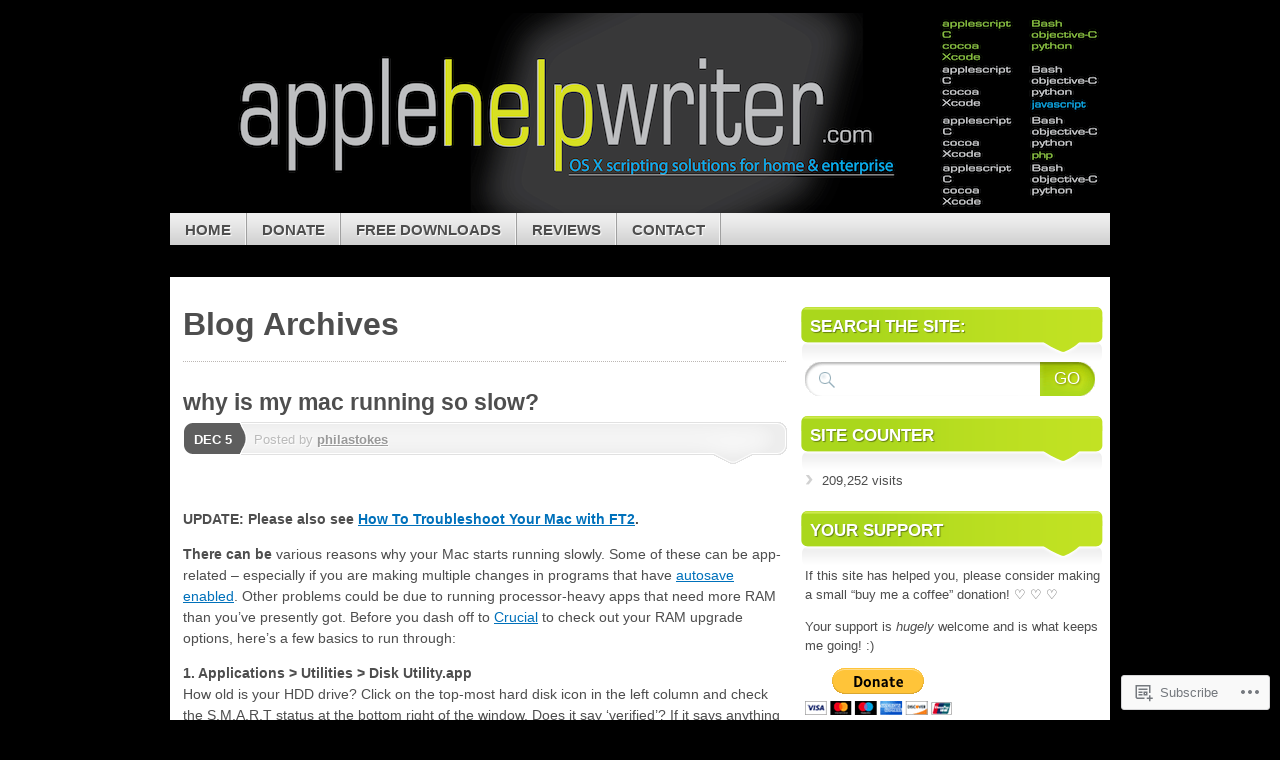

--- FILE ---
content_type: text/html; charset=UTF-8
request_url: https://applehelpwriter.com/tag/up/
body_size: 24546
content:
<!DOCTYPE html>
<!--[if IE 7]>
<html id="ie7" lang="en">
<![endif]-->
<!--[if IE 8]>
<html id="ie8" lang="en">
<![endif]-->
<!--[if (!IE)]><!-->
<html lang="en">
<!--<![endif]-->
<head>
<meta charset="UTF-8" />
<title>up | </title>
<link rel="profile" href="http://gmpg.org/xfn/11" />
<link rel="pingback" href="https://applehelpwriter.com/xmlrpc.php" />
<meta name='robots' content='max-image-preview:large' />

<!-- Async WordPress.com Remote Login -->
<script id="wpcom_remote_login_js">
var wpcom_remote_login_extra_auth = '';
function wpcom_remote_login_remove_dom_node_id( element_id ) {
	var dom_node = document.getElementById( element_id );
	if ( dom_node ) { dom_node.parentNode.removeChild( dom_node ); }
}
function wpcom_remote_login_remove_dom_node_classes( class_name ) {
	var dom_nodes = document.querySelectorAll( '.' + class_name );
	for ( var i = 0; i < dom_nodes.length; i++ ) {
		dom_nodes[ i ].parentNode.removeChild( dom_nodes[ i ] );
	}
}
function wpcom_remote_login_final_cleanup() {
	wpcom_remote_login_remove_dom_node_classes( "wpcom_remote_login_msg" );
	wpcom_remote_login_remove_dom_node_id( "wpcom_remote_login_key" );
	wpcom_remote_login_remove_dom_node_id( "wpcom_remote_login_validate" );
	wpcom_remote_login_remove_dom_node_id( "wpcom_remote_login_js" );
	wpcom_remote_login_remove_dom_node_id( "wpcom_request_access_iframe" );
	wpcom_remote_login_remove_dom_node_id( "wpcom_request_access_styles" );
}

// Watch for messages back from the remote login
window.addEventListener( "message", function( e ) {
	if ( e.origin === "https://r-login.wordpress.com" ) {
		var data = {};
		try {
			data = JSON.parse( e.data );
		} catch( e ) {
			wpcom_remote_login_final_cleanup();
			return;
		}

		if ( data.msg === 'LOGIN' ) {
			// Clean up the login check iframe
			wpcom_remote_login_remove_dom_node_id( "wpcom_remote_login_key" );

			var id_regex = new RegExp( /^[0-9]+$/ );
			var token_regex = new RegExp( /^.*|.*|.*$/ );
			if (
				token_regex.test( data.token )
				&& id_regex.test( data.wpcomid )
			) {
				// We have everything we need to ask for a login
				var script = document.createElement( "script" );
				script.setAttribute( "id", "wpcom_remote_login_validate" );
				script.src = '/remote-login.php?wpcom_remote_login=validate'
					+ '&wpcomid=' + data.wpcomid
					+ '&token=' + encodeURIComponent( data.token )
					+ '&host=' + window.location.protocol
					+ '//' + window.location.hostname
					+ '&postid=529'
					+ '&is_singular=';
				document.body.appendChild( script );
			}

			return;
		}

		// Safari ITP, not logged in, so redirect
		if ( data.msg === 'LOGIN-REDIRECT' ) {
			window.location = 'https://wordpress.com/log-in?redirect_to=' + window.location.href;
			return;
		}

		// Safari ITP, storage access failed, remove the request
		if ( data.msg === 'LOGIN-REMOVE' ) {
			var css_zap = 'html { -webkit-transition: margin-top 1s; transition: margin-top 1s; } /* 9001 */ html { margin-top: 0 !important; } * html body { margin-top: 0 !important; } @media screen and ( max-width: 782px ) { html { margin-top: 0 !important; } * html body { margin-top: 0 !important; } }';
			var style_zap = document.createElement( 'style' );
			style_zap.type = 'text/css';
			style_zap.appendChild( document.createTextNode( css_zap ) );
			document.body.appendChild( style_zap );

			var e = document.getElementById( 'wpcom_request_access_iframe' );
			e.parentNode.removeChild( e );

			document.cookie = 'wordpress_com_login_access=denied; path=/; max-age=31536000';

			return;
		}

		// Safari ITP
		if ( data.msg === 'REQUEST_ACCESS' ) {
			console.log( 'request access: safari' );

			// Check ITP iframe enable/disable knob
			if ( wpcom_remote_login_extra_auth !== 'safari_itp_iframe' ) {
				return;
			}

			// If we are in a "private window" there is no ITP.
			var private_window = false;
			try {
				var opendb = window.openDatabase( null, null, null, null );
			} catch( e ) {
				private_window = true;
			}

			if ( private_window ) {
				console.log( 'private window' );
				return;
			}

			var iframe = document.createElement( 'iframe' );
			iframe.id = 'wpcom_request_access_iframe';
			iframe.setAttribute( 'scrolling', 'no' );
			iframe.setAttribute( 'sandbox', 'allow-storage-access-by-user-activation allow-scripts allow-same-origin allow-top-navigation-by-user-activation' );
			iframe.src = 'https://r-login.wordpress.com/remote-login.php?wpcom_remote_login=request_access&origin=' + encodeURIComponent( data.origin ) + '&wpcomid=' + encodeURIComponent( data.wpcomid );

			var css = 'html { -webkit-transition: margin-top 1s; transition: margin-top 1s; } /* 9001 */ html { margin-top: 46px !important; } * html body { margin-top: 46px !important; } @media screen and ( max-width: 660px ) { html { margin-top: 71px !important; } * html body { margin-top: 71px !important; } #wpcom_request_access_iframe { display: block; height: 71px !important; } } #wpcom_request_access_iframe { border: 0px; height: 46px; position: fixed; top: 0; left: 0; width: 100%; min-width: 100%; z-index: 99999; background: #23282d; } ';

			var style = document.createElement( 'style' );
			style.type = 'text/css';
			style.id = 'wpcom_request_access_styles';
			style.appendChild( document.createTextNode( css ) );
			document.body.appendChild( style );

			document.body.appendChild( iframe );
		}

		if ( data.msg === 'DONE' ) {
			wpcom_remote_login_final_cleanup();
		}
	}
}, false );

// Inject the remote login iframe after the page has had a chance to load
// more critical resources
window.addEventListener( "DOMContentLoaded", function( e ) {
	var iframe = document.createElement( "iframe" );
	iframe.style.display = "none";
	iframe.setAttribute( "scrolling", "no" );
	iframe.setAttribute( "id", "wpcom_remote_login_key" );
	iframe.src = "https://r-login.wordpress.com/remote-login.php"
		+ "?wpcom_remote_login=key"
		+ "&origin=aHR0cHM6Ly9hcHBsZWhlbHB3cml0ZXIuY29t"
		+ "&wpcomid=34642895"
		+ "&time=" + Math.floor( Date.now() / 1000 );
	document.body.appendChild( iframe );
}, false );
</script>
<link rel='dns-prefetch' href='//s0.wp.com' />
<link rel="alternate" type="application/rss+xml" title=" &raquo; Feed" href="https://applehelpwriter.com/feed/" />
<link rel="alternate" type="application/rss+xml" title=" &raquo; Comments Feed" href="https://applehelpwriter.com/comments/feed/" />
<link rel="alternate" type="application/rss+xml" title=" &raquo; up Tag Feed" href="https://applehelpwriter.com/tag/up/feed/" />
	<script type="text/javascript">
		/* <![CDATA[ */
		function addLoadEvent(func) {
			var oldonload = window.onload;
			if (typeof window.onload != 'function') {
				window.onload = func;
			} else {
				window.onload = function () {
					oldonload();
					func();
				}
			}
		}
		/* ]]> */
	</script>
	<link crossorigin='anonymous' rel='stylesheet' id='all-css-0-1' href='/wp-content/mu-plugins/likes/jetpack-likes.css?m=1743883414i&cssminify=yes' type='text/css' media='all' />
<style id='wp-emoji-styles-inline-css'>

	img.wp-smiley, img.emoji {
		display: inline !important;
		border: none !important;
		box-shadow: none !important;
		height: 1em !important;
		width: 1em !important;
		margin: 0 0.07em !important;
		vertical-align: -0.1em !important;
		background: none !important;
		padding: 0 !important;
	}
/*# sourceURL=wp-emoji-styles-inline-css */
</style>
<link crossorigin='anonymous' rel='stylesheet' id='all-css-2-1' href='/wp-content/plugins/gutenberg-core/v22.2.0/build/styles/block-library/style.css?m=1764855221i&cssminify=yes' type='text/css' media='all' />
<style id='wp-block-library-inline-css'>
.has-text-align-justify {
	text-align:justify;
}
.has-text-align-justify{text-align:justify;}

/*# sourceURL=wp-block-library-inline-css */
</style><style id='wp-block-paragraph-inline-css'>
.is-small-text{font-size:.875em}.is-regular-text{font-size:1em}.is-large-text{font-size:2.25em}.is-larger-text{font-size:3em}.has-drop-cap:not(:focus):first-letter{float:left;font-size:8.4em;font-style:normal;font-weight:100;line-height:.68;margin:.05em .1em 0 0;text-transform:uppercase}body.rtl .has-drop-cap:not(:focus):first-letter{float:none;margin-left:.1em}p.has-drop-cap.has-background{overflow:hidden}:root :where(p.has-background){padding:1.25em 2.375em}:where(p.has-text-color:not(.has-link-color)) a{color:inherit}p.has-text-align-left[style*="writing-mode:vertical-lr"],p.has-text-align-right[style*="writing-mode:vertical-rl"]{rotate:180deg}
/*# sourceURL=/wp-content/plugins/gutenberg-core/v22.2.0/build/styles/block-library/paragraph/style.css */
</style>
<style id='global-styles-inline-css'>
:root{--wp--preset--aspect-ratio--square: 1;--wp--preset--aspect-ratio--4-3: 4/3;--wp--preset--aspect-ratio--3-4: 3/4;--wp--preset--aspect-ratio--3-2: 3/2;--wp--preset--aspect-ratio--2-3: 2/3;--wp--preset--aspect-ratio--16-9: 16/9;--wp--preset--aspect-ratio--9-16: 9/16;--wp--preset--color--black: #000000;--wp--preset--color--cyan-bluish-gray: #abb8c3;--wp--preset--color--white: #ffffff;--wp--preset--color--pale-pink: #f78da7;--wp--preset--color--vivid-red: #cf2e2e;--wp--preset--color--luminous-vivid-orange: #ff6900;--wp--preset--color--luminous-vivid-amber: #fcb900;--wp--preset--color--light-green-cyan: #7bdcb5;--wp--preset--color--vivid-green-cyan: #00d084;--wp--preset--color--pale-cyan-blue: #8ed1fc;--wp--preset--color--vivid-cyan-blue: #0693e3;--wp--preset--color--vivid-purple: #9b51e0;--wp--preset--gradient--vivid-cyan-blue-to-vivid-purple: linear-gradient(135deg,rgb(6,147,227) 0%,rgb(155,81,224) 100%);--wp--preset--gradient--light-green-cyan-to-vivid-green-cyan: linear-gradient(135deg,rgb(122,220,180) 0%,rgb(0,208,130) 100%);--wp--preset--gradient--luminous-vivid-amber-to-luminous-vivid-orange: linear-gradient(135deg,rgb(252,185,0) 0%,rgb(255,105,0) 100%);--wp--preset--gradient--luminous-vivid-orange-to-vivid-red: linear-gradient(135deg,rgb(255,105,0) 0%,rgb(207,46,46) 100%);--wp--preset--gradient--very-light-gray-to-cyan-bluish-gray: linear-gradient(135deg,rgb(238,238,238) 0%,rgb(169,184,195) 100%);--wp--preset--gradient--cool-to-warm-spectrum: linear-gradient(135deg,rgb(74,234,220) 0%,rgb(151,120,209) 20%,rgb(207,42,186) 40%,rgb(238,44,130) 60%,rgb(251,105,98) 80%,rgb(254,248,76) 100%);--wp--preset--gradient--blush-light-purple: linear-gradient(135deg,rgb(255,206,236) 0%,rgb(152,150,240) 100%);--wp--preset--gradient--blush-bordeaux: linear-gradient(135deg,rgb(254,205,165) 0%,rgb(254,45,45) 50%,rgb(107,0,62) 100%);--wp--preset--gradient--luminous-dusk: linear-gradient(135deg,rgb(255,203,112) 0%,rgb(199,81,192) 50%,rgb(65,88,208) 100%);--wp--preset--gradient--pale-ocean: linear-gradient(135deg,rgb(255,245,203) 0%,rgb(182,227,212) 50%,rgb(51,167,181) 100%);--wp--preset--gradient--electric-grass: linear-gradient(135deg,rgb(202,248,128) 0%,rgb(113,206,126) 100%);--wp--preset--gradient--midnight: linear-gradient(135deg,rgb(2,3,129) 0%,rgb(40,116,252) 100%);--wp--preset--font-size--small: 13px;--wp--preset--font-size--medium: 20px;--wp--preset--font-size--large: 36px;--wp--preset--font-size--x-large: 42px;--wp--preset--font-family--albert-sans: 'Albert Sans', sans-serif;--wp--preset--font-family--alegreya: Alegreya, serif;--wp--preset--font-family--arvo: Arvo, serif;--wp--preset--font-family--bodoni-moda: 'Bodoni Moda', serif;--wp--preset--font-family--bricolage-grotesque: 'Bricolage Grotesque', sans-serif;--wp--preset--font-family--cabin: Cabin, sans-serif;--wp--preset--font-family--chivo: Chivo, sans-serif;--wp--preset--font-family--commissioner: Commissioner, sans-serif;--wp--preset--font-family--cormorant: Cormorant, serif;--wp--preset--font-family--courier-prime: 'Courier Prime', monospace;--wp--preset--font-family--crimson-pro: 'Crimson Pro', serif;--wp--preset--font-family--dm-mono: 'DM Mono', monospace;--wp--preset--font-family--dm-sans: 'DM Sans', sans-serif;--wp--preset--font-family--dm-serif-display: 'DM Serif Display', serif;--wp--preset--font-family--domine: Domine, serif;--wp--preset--font-family--eb-garamond: 'EB Garamond', serif;--wp--preset--font-family--epilogue: Epilogue, sans-serif;--wp--preset--font-family--fahkwang: Fahkwang, sans-serif;--wp--preset--font-family--figtree: Figtree, sans-serif;--wp--preset--font-family--fira-sans: 'Fira Sans', sans-serif;--wp--preset--font-family--fjalla-one: 'Fjalla One', sans-serif;--wp--preset--font-family--fraunces: Fraunces, serif;--wp--preset--font-family--gabarito: Gabarito, system-ui;--wp--preset--font-family--ibm-plex-mono: 'IBM Plex Mono', monospace;--wp--preset--font-family--ibm-plex-sans: 'IBM Plex Sans', sans-serif;--wp--preset--font-family--ibarra-real-nova: 'Ibarra Real Nova', serif;--wp--preset--font-family--instrument-serif: 'Instrument Serif', serif;--wp--preset--font-family--inter: Inter, sans-serif;--wp--preset--font-family--josefin-sans: 'Josefin Sans', sans-serif;--wp--preset--font-family--jost: Jost, sans-serif;--wp--preset--font-family--libre-baskerville: 'Libre Baskerville', serif;--wp--preset--font-family--libre-franklin: 'Libre Franklin', sans-serif;--wp--preset--font-family--literata: Literata, serif;--wp--preset--font-family--lora: Lora, serif;--wp--preset--font-family--merriweather: Merriweather, serif;--wp--preset--font-family--montserrat: Montserrat, sans-serif;--wp--preset--font-family--newsreader: Newsreader, serif;--wp--preset--font-family--noto-sans-mono: 'Noto Sans Mono', sans-serif;--wp--preset--font-family--nunito: Nunito, sans-serif;--wp--preset--font-family--open-sans: 'Open Sans', sans-serif;--wp--preset--font-family--overpass: Overpass, sans-serif;--wp--preset--font-family--pt-serif: 'PT Serif', serif;--wp--preset--font-family--petrona: Petrona, serif;--wp--preset--font-family--piazzolla: Piazzolla, serif;--wp--preset--font-family--playfair-display: 'Playfair Display', serif;--wp--preset--font-family--plus-jakarta-sans: 'Plus Jakarta Sans', sans-serif;--wp--preset--font-family--poppins: Poppins, sans-serif;--wp--preset--font-family--raleway: Raleway, sans-serif;--wp--preset--font-family--roboto: Roboto, sans-serif;--wp--preset--font-family--roboto-slab: 'Roboto Slab', serif;--wp--preset--font-family--rubik: Rubik, sans-serif;--wp--preset--font-family--rufina: Rufina, serif;--wp--preset--font-family--sora: Sora, sans-serif;--wp--preset--font-family--source-sans-3: 'Source Sans 3', sans-serif;--wp--preset--font-family--source-serif-4: 'Source Serif 4', serif;--wp--preset--font-family--space-mono: 'Space Mono', monospace;--wp--preset--font-family--syne: Syne, sans-serif;--wp--preset--font-family--texturina: Texturina, serif;--wp--preset--font-family--urbanist: Urbanist, sans-serif;--wp--preset--font-family--work-sans: 'Work Sans', sans-serif;--wp--preset--spacing--20: 0.44rem;--wp--preset--spacing--30: 0.67rem;--wp--preset--spacing--40: 1rem;--wp--preset--spacing--50: 1.5rem;--wp--preset--spacing--60: 2.25rem;--wp--preset--spacing--70: 3.38rem;--wp--preset--spacing--80: 5.06rem;--wp--preset--shadow--natural: 6px 6px 9px rgba(0, 0, 0, 0.2);--wp--preset--shadow--deep: 12px 12px 50px rgba(0, 0, 0, 0.4);--wp--preset--shadow--sharp: 6px 6px 0px rgba(0, 0, 0, 0.2);--wp--preset--shadow--outlined: 6px 6px 0px -3px rgb(255, 255, 255), 6px 6px rgb(0, 0, 0);--wp--preset--shadow--crisp: 6px 6px 0px rgb(0, 0, 0);}:where(.is-layout-flex){gap: 0.5em;}:where(.is-layout-grid){gap: 0.5em;}body .is-layout-flex{display: flex;}.is-layout-flex{flex-wrap: wrap;align-items: center;}.is-layout-flex > :is(*, div){margin: 0;}body .is-layout-grid{display: grid;}.is-layout-grid > :is(*, div){margin: 0;}:where(.wp-block-columns.is-layout-flex){gap: 2em;}:where(.wp-block-columns.is-layout-grid){gap: 2em;}:where(.wp-block-post-template.is-layout-flex){gap: 1.25em;}:where(.wp-block-post-template.is-layout-grid){gap: 1.25em;}.has-black-color{color: var(--wp--preset--color--black) !important;}.has-cyan-bluish-gray-color{color: var(--wp--preset--color--cyan-bluish-gray) !important;}.has-white-color{color: var(--wp--preset--color--white) !important;}.has-pale-pink-color{color: var(--wp--preset--color--pale-pink) !important;}.has-vivid-red-color{color: var(--wp--preset--color--vivid-red) !important;}.has-luminous-vivid-orange-color{color: var(--wp--preset--color--luminous-vivid-orange) !important;}.has-luminous-vivid-amber-color{color: var(--wp--preset--color--luminous-vivid-amber) !important;}.has-light-green-cyan-color{color: var(--wp--preset--color--light-green-cyan) !important;}.has-vivid-green-cyan-color{color: var(--wp--preset--color--vivid-green-cyan) !important;}.has-pale-cyan-blue-color{color: var(--wp--preset--color--pale-cyan-blue) !important;}.has-vivid-cyan-blue-color{color: var(--wp--preset--color--vivid-cyan-blue) !important;}.has-vivid-purple-color{color: var(--wp--preset--color--vivid-purple) !important;}.has-black-background-color{background-color: var(--wp--preset--color--black) !important;}.has-cyan-bluish-gray-background-color{background-color: var(--wp--preset--color--cyan-bluish-gray) !important;}.has-white-background-color{background-color: var(--wp--preset--color--white) !important;}.has-pale-pink-background-color{background-color: var(--wp--preset--color--pale-pink) !important;}.has-vivid-red-background-color{background-color: var(--wp--preset--color--vivid-red) !important;}.has-luminous-vivid-orange-background-color{background-color: var(--wp--preset--color--luminous-vivid-orange) !important;}.has-luminous-vivid-amber-background-color{background-color: var(--wp--preset--color--luminous-vivid-amber) !important;}.has-light-green-cyan-background-color{background-color: var(--wp--preset--color--light-green-cyan) !important;}.has-vivid-green-cyan-background-color{background-color: var(--wp--preset--color--vivid-green-cyan) !important;}.has-pale-cyan-blue-background-color{background-color: var(--wp--preset--color--pale-cyan-blue) !important;}.has-vivid-cyan-blue-background-color{background-color: var(--wp--preset--color--vivid-cyan-blue) !important;}.has-vivid-purple-background-color{background-color: var(--wp--preset--color--vivid-purple) !important;}.has-black-border-color{border-color: var(--wp--preset--color--black) !important;}.has-cyan-bluish-gray-border-color{border-color: var(--wp--preset--color--cyan-bluish-gray) !important;}.has-white-border-color{border-color: var(--wp--preset--color--white) !important;}.has-pale-pink-border-color{border-color: var(--wp--preset--color--pale-pink) !important;}.has-vivid-red-border-color{border-color: var(--wp--preset--color--vivid-red) !important;}.has-luminous-vivid-orange-border-color{border-color: var(--wp--preset--color--luminous-vivid-orange) !important;}.has-luminous-vivid-amber-border-color{border-color: var(--wp--preset--color--luminous-vivid-amber) !important;}.has-light-green-cyan-border-color{border-color: var(--wp--preset--color--light-green-cyan) !important;}.has-vivid-green-cyan-border-color{border-color: var(--wp--preset--color--vivid-green-cyan) !important;}.has-pale-cyan-blue-border-color{border-color: var(--wp--preset--color--pale-cyan-blue) !important;}.has-vivid-cyan-blue-border-color{border-color: var(--wp--preset--color--vivid-cyan-blue) !important;}.has-vivid-purple-border-color{border-color: var(--wp--preset--color--vivid-purple) !important;}.has-vivid-cyan-blue-to-vivid-purple-gradient-background{background: var(--wp--preset--gradient--vivid-cyan-blue-to-vivid-purple) !important;}.has-light-green-cyan-to-vivid-green-cyan-gradient-background{background: var(--wp--preset--gradient--light-green-cyan-to-vivid-green-cyan) !important;}.has-luminous-vivid-amber-to-luminous-vivid-orange-gradient-background{background: var(--wp--preset--gradient--luminous-vivid-amber-to-luminous-vivid-orange) !important;}.has-luminous-vivid-orange-to-vivid-red-gradient-background{background: var(--wp--preset--gradient--luminous-vivid-orange-to-vivid-red) !important;}.has-very-light-gray-to-cyan-bluish-gray-gradient-background{background: var(--wp--preset--gradient--very-light-gray-to-cyan-bluish-gray) !important;}.has-cool-to-warm-spectrum-gradient-background{background: var(--wp--preset--gradient--cool-to-warm-spectrum) !important;}.has-blush-light-purple-gradient-background{background: var(--wp--preset--gradient--blush-light-purple) !important;}.has-blush-bordeaux-gradient-background{background: var(--wp--preset--gradient--blush-bordeaux) !important;}.has-luminous-dusk-gradient-background{background: var(--wp--preset--gradient--luminous-dusk) !important;}.has-pale-ocean-gradient-background{background: var(--wp--preset--gradient--pale-ocean) !important;}.has-electric-grass-gradient-background{background: var(--wp--preset--gradient--electric-grass) !important;}.has-midnight-gradient-background{background: var(--wp--preset--gradient--midnight) !important;}.has-small-font-size{font-size: var(--wp--preset--font-size--small) !important;}.has-medium-font-size{font-size: var(--wp--preset--font-size--medium) !important;}.has-large-font-size{font-size: var(--wp--preset--font-size--large) !important;}.has-x-large-font-size{font-size: var(--wp--preset--font-size--x-large) !important;}.has-albert-sans-font-family{font-family: var(--wp--preset--font-family--albert-sans) !important;}.has-alegreya-font-family{font-family: var(--wp--preset--font-family--alegreya) !important;}.has-arvo-font-family{font-family: var(--wp--preset--font-family--arvo) !important;}.has-bodoni-moda-font-family{font-family: var(--wp--preset--font-family--bodoni-moda) !important;}.has-bricolage-grotesque-font-family{font-family: var(--wp--preset--font-family--bricolage-grotesque) !important;}.has-cabin-font-family{font-family: var(--wp--preset--font-family--cabin) !important;}.has-chivo-font-family{font-family: var(--wp--preset--font-family--chivo) !important;}.has-commissioner-font-family{font-family: var(--wp--preset--font-family--commissioner) !important;}.has-cormorant-font-family{font-family: var(--wp--preset--font-family--cormorant) !important;}.has-courier-prime-font-family{font-family: var(--wp--preset--font-family--courier-prime) !important;}.has-crimson-pro-font-family{font-family: var(--wp--preset--font-family--crimson-pro) !important;}.has-dm-mono-font-family{font-family: var(--wp--preset--font-family--dm-mono) !important;}.has-dm-sans-font-family{font-family: var(--wp--preset--font-family--dm-sans) !important;}.has-dm-serif-display-font-family{font-family: var(--wp--preset--font-family--dm-serif-display) !important;}.has-domine-font-family{font-family: var(--wp--preset--font-family--domine) !important;}.has-eb-garamond-font-family{font-family: var(--wp--preset--font-family--eb-garamond) !important;}.has-epilogue-font-family{font-family: var(--wp--preset--font-family--epilogue) !important;}.has-fahkwang-font-family{font-family: var(--wp--preset--font-family--fahkwang) !important;}.has-figtree-font-family{font-family: var(--wp--preset--font-family--figtree) !important;}.has-fira-sans-font-family{font-family: var(--wp--preset--font-family--fira-sans) !important;}.has-fjalla-one-font-family{font-family: var(--wp--preset--font-family--fjalla-one) !important;}.has-fraunces-font-family{font-family: var(--wp--preset--font-family--fraunces) !important;}.has-gabarito-font-family{font-family: var(--wp--preset--font-family--gabarito) !important;}.has-ibm-plex-mono-font-family{font-family: var(--wp--preset--font-family--ibm-plex-mono) !important;}.has-ibm-plex-sans-font-family{font-family: var(--wp--preset--font-family--ibm-plex-sans) !important;}.has-ibarra-real-nova-font-family{font-family: var(--wp--preset--font-family--ibarra-real-nova) !important;}.has-instrument-serif-font-family{font-family: var(--wp--preset--font-family--instrument-serif) !important;}.has-inter-font-family{font-family: var(--wp--preset--font-family--inter) !important;}.has-josefin-sans-font-family{font-family: var(--wp--preset--font-family--josefin-sans) !important;}.has-jost-font-family{font-family: var(--wp--preset--font-family--jost) !important;}.has-libre-baskerville-font-family{font-family: var(--wp--preset--font-family--libre-baskerville) !important;}.has-libre-franklin-font-family{font-family: var(--wp--preset--font-family--libre-franklin) !important;}.has-literata-font-family{font-family: var(--wp--preset--font-family--literata) !important;}.has-lora-font-family{font-family: var(--wp--preset--font-family--lora) !important;}.has-merriweather-font-family{font-family: var(--wp--preset--font-family--merriweather) !important;}.has-montserrat-font-family{font-family: var(--wp--preset--font-family--montserrat) !important;}.has-newsreader-font-family{font-family: var(--wp--preset--font-family--newsreader) !important;}.has-noto-sans-mono-font-family{font-family: var(--wp--preset--font-family--noto-sans-mono) !important;}.has-nunito-font-family{font-family: var(--wp--preset--font-family--nunito) !important;}.has-open-sans-font-family{font-family: var(--wp--preset--font-family--open-sans) !important;}.has-overpass-font-family{font-family: var(--wp--preset--font-family--overpass) !important;}.has-pt-serif-font-family{font-family: var(--wp--preset--font-family--pt-serif) !important;}.has-petrona-font-family{font-family: var(--wp--preset--font-family--petrona) !important;}.has-piazzolla-font-family{font-family: var(--wp--preset--font-family--piazzolla) !important;}.has-playfair-display-font-family{font-family: var(--wp--preset--font-family--playfair-display) !important;}.has-plus-jakarta-sans-font-family{font-family: var(--wp--preset--font-family--plus-jakarta-sans) !important;}.has-poppins-font-family{font-family: var(--wp--preset--font-family--poppins) !important;}.has-raleway-font-family{font-family: var(--wp--preset--font-family--raleway) !important;}.has-roboto-font-family{font-family: var(--wp--preset--font-family--roboto) !important;}.has-roboto-slab-font-family{font-family: var(--wp--preset--font-family--roboto-slab) !important;}.has-rubik-font-family{font-family: var(--wp--preset--font-family--rubik) !important;}.has-rufina-font-family{font-family: var(--wp--preset--font-family--rufina) !important;}.has-sora-font-family{font-family: var(--wp--preset--font-family--sora) !important;}.has-source-sans-3-font-family{font-family: var(--wp--preset--font-family--source-sans-3) !important;}.has-source-serif-4-font-family{font-family: var(--wp--preset--font-family--source-serif-4) !important;}.has-space-mono-font-family{font-family: var(--wp--preset--font-family--space-mono) !important;}.has-syne-font-family{font-family: var(--wp--preset--font-family--syne) !important;}.has-texturina-font-family{font-family: var(--wp--preset--font-family--texturina) !important;}.has-urbanist-font-family{font-family: var(--wp--preset--font-family--urbanist) !important;}.has-work-sans-font-family{font-family: var(--wp--preset--font-family--work-sans) !important;}
/*# sourceURL=global-styles-inline-css */
</style>

<style id='classic-theme-styles-inline-css'>
/*! This file is auto-generated */
.wp-block-button__link{color:#fff;background-color:#32373c;border-radius:9999px;box-shadow:none;text-decoration:none;padding:calc(.667em + 2px) calc(1.333em + 2px);font-size:1.125em}.wp-block-file__button{background:#32373c;color:#fff;text-decoration:none}
/*# sourceURL=/wp-includes/css/classic-themes.min.css */
</style>
<link crossorigin='anonymous' rel='stylesheet' id='all-css-4-1' href='/_static/??-eJx9kFlOw0AMhi+EY4VUUB4QZ0km7tQwG2NPS29fl6oLosqLN/2fN9wXcDkpJcUSmuck6PIUsvsSfO76ddeDcCyBoNKuW+HMolcFiB4CdU7kCe8axQa3XpWsHsuoJ0WkmUcKFE22hO159qSGyyUGpZ9lpNgYmKZSSQTMRm4RdGuz5B93LmNpE8aDKH83wse3PFK6HHKVswNfidLSYpXsWd5C/3vOLV2CPGWwF4/KOf1JYBNGrif0I773r6v+5W0YhvXnESz8qrY=&cssminify=yes' type='text/css' media='all' />
<link crossorigin='anonymous' rel='stylesheet' id='print-css-5-1' href='/wp-content/mu-plugins/global-print/global-print.css?m=1465851035i&cssminify=yes' type='text/css' media='print' />
<style id='jetpack-global-styles-frontend-style-inline-css'>
:root { --font-headings: unset; --font-base: unset; --font-headings-default: -apple-system,BlinkMacSystemFont,"Segoe UI",Roboto,Oxygen-Sans,Ubuntu,Cantarell,"Helvetica Neue",sans-serif; --font-base-default: -apple-system,BlinkMacSystemFont,"Segoe UI",Roboto,Oxygen-Sans,Ubuntu,Cantarell,"Helvetica Neue",sans-serif;}
/*# sourceURL=jetpack-global-styles-frontend-style-inline-css */
</style>
<link crossorigin='anonymous' rel='stylesheet' id='all-css-8-1' href='/_static/??-eJyNjcEKwjAQRH/IuFRT6kX8FNkmS5K6yQY3Qfx7bfEiXrwM82B4A49qnJRGpUHupnIPqSgs1Cq624chi6zhO5OCRryTR++fW00l7J3qDv43XVNxoOISsmEJol/wY2uR8vs3WggsM/I6uOTzMI3Hw8lOg11eUT1JKA==&cssminify=yes' type='text/css' media='all' />
<script type="text/javascript" id="wpcom-actionbar-placeholder-js-extra">
/* <![CDATA[ */
var actionbardata = {"siteID":"34642895","postID":"0","siteURL":"https://applehelpwriter.com","xhrURL":"https://applehelpwriter.com/wp-admin/admin-ajax.php","nonce":"538b1bcb63","isLoggedIn":"","statusMessage":"","subsEmailDefault":"instantly","proxyScriptUrl":"https://s0.wp.com/wp-content/js/wpcom-proxy-request.js?m=1513050504i&amp;ver=20211021","i18n":{"followedText":"New posts from this site will now appear in your \u003Ca href=\"https://wordpress.com/reader\"\u003EReader\u003C/a\u003E","foldBar":"Collapse this bar","unfoldBar":"Expand this bar","shortLinkCopied":"Shortlink copied to clipboard."}};
//# sourceURL=wpcom-actionbar-placeholder-js-extra
/* ]]> */
</script>
<script type="text/javascript" id="jetpack-mu-wpcom-settings-js-before">
/* <![CDATA[ */
var JETPACK_MU_WPCOM_SETTINGS = {"assetsUrl":"https://s0.wp.com/wp-content/mu-plugins/jetpack-mu-wpcom-plugin/moon/jetpack_vendor/automattic/jetpack-mu-wpcom/src/build/"};
//# sourceURL=jetpack-mu-wpcom-settings-js-before
/* ]]> */
</script>
<script crossorigin='anonymous' type='text/javascript'  src='/_static/??-eJyFjUsOwjAMBS9E6gLit0CcpaQGHNVOiB1Bbt9UAokdq7eYGT14JeejGIpBUMiTuZTju3ZBV9AYiZ/KiLrA8CyY62c6JvkrOaZ7Hgx/5e+bPZBbksoVuKpRC5b+VsQbRdHmX/i8Pmz63bbfH09hBps+PvY='></script>
<script type="text/javascript" id="rlt-proxy-js-after">
/* <![CDATA[ */
	rltInitialize( {"token":null,"iframeOrigins":["https:\/\/widgets.wp.com"]} );
//# sourceURL=rlt-proxy-js-after
/* ]]> */
</script>
<link rel="EditURI" type="application/rsd+xml" title="RSD" href="https://geeksecurity.wordpress.com/xmlrpc.php?rsd" />
<meta name="generator" content="WordPress.com" />

<!-- Jetpack Open Graph Tags -->
<meta property="og:type" content="website" />
<meta property="og:title" content="up" />
<meta property="og:url" content="https://applehelpwriter.com/tag/up/" />
<meta property="og:image" content="https://applehelpwriter.com/wp-content/uploads/2020/10/favicon.png?w=32" />
<meta property="og:image:width" content="200" />
<meta property="og:image:height" content="200" />
<meta property="og:image:alt" content="" />
<meta property="og:locale" content="en_US" />

<!-- End Jetpack Open Graph Tags -->
<link rel='openid.server' href='https://applehelpwriter.com/?openidserver=1' />
<link rel='openid.delegate' href='https://applehelpwriter.com/' />
<link rel="search" type="application/opensearchdescription+xml" href="https://applehelpwriter.com/osd.xml" title="" />
<link rel="search" type="application/opensearchdescription+xml" href="https://s1.wp.com/opensearch.xml" title="WordPress.com" />
	<style type="text/css">
				#branding {
			margin-top: 1em;
			padding: 0;
		}
		#branding #logo {
			border-width: 0;
			padding-right: .1em;
		}
		</style>
	<style type="text/css">.recentcomments a{display:inline !important;padding:0 !important;margin:0 !important;}</style>		<style type="text/css">
			.recentcomments a {
				display: inline !important;
				padding: 0 !important;
				margin: 0 !important;
			}

			table.recentcommentsavatartop img.avatar, table.recentcommentsavatarend img.avatar {
				border: 0px;
				margin: 0;
			}

			table.recentcommentsavatartop a, table.recentcommentsavatarend a {
				border: 0px !important;
				background-color: transparent !important;
			}

			td.recentcommentsavatarend, td.recentcommentsavatartop {
				padding: 0px 0px 1px 0px;
				margin: 0px;
			}

			td.recentcommentstextend {
				border: none !important;
				padding: 0px 0px 2px 10px;
			}

			.rtl td.recentcommentstextend {
				padding: 0px 10px 2px 0px;
			}

			td.recentcommentstexttop {
				border: none;
				padding: 0px 0px 0px 10px;
			}

			.rtl td.recentcommentstexttop {
				padding: 0px 10px 0px 0px;
			}
		</style>
		<meta name="description" content="Posts about up written by philastokes" />
	<style type="text/css">
			#branding {
			background: url('https://applehelpwriter.com/wp-content/uploads/2020/10/header7may20_2013-01.png');
			width: 940px;
			height: 148px; /* 200 - 52 for top padding */
		}
		#page {
			background: none;
		}
		#branding {
			padding: 4em 0 0;
		}
		.home-link{
			width:920px;
			height:148px;
			display: block;
		}
		#branding #logo {
			margin: 0 0 0 .3em;
			padding-right: .3em;
		}
		#site-description {
			margin: 0.2em 0 0 1em;
			padding: .8em 0.2em;
		}
			#logo,
		#site-description {
			background: none !important;
			border: 0 !important;
			color: #ffffff !important;
		}
		</style>
	<link rel="icon" href="https://applehelpwriter.com/wp-content/uploads/2020/10/favicon.png?w=32" sizes="32x32" />
<link rel="icon" href="https://applehelpwriter.com/wp-content/uploads/2020/10/favicon.png?w=32" sizes="192x192" />
<link rel="apple-touch-icon" href="https://applehelpwriter.com/wp-content/uploads/2020/10/favicon.png?w=32" />
<meta name="msapplication-TileImage" content="https://applehelpwriter.com/wp-content/uploads/2020/10/favicon.png?w=32" />
<link crossorigin='anonymous' rel='stylesheet' id='all-css-0-3' href='/_static/??-eJyNjEEKwkAMRS/kNNSixYV4FLGZUFJnkmAyFG9vC27cufn8B48HqyVUCZKA2pKVNrM4LBT2wOeXoaruk1shh5XzTOEQasnUt+fxLtSh+wH+z91ZEKbGJYO3yfHFFqyb/ENdZdnLt3rtx9NwGc9Df1w+ApREfQ==&cssminify=yes' type='text/css' media='all' />
</head>

<body class="archive tag tag-up tag-32545 wp-theme-pubmystique customizer-styles-applied content-sidebar jetpack-reblog-enabled">
<div id="page">

	<div id="container">

		<ul class="skip">
			<li><a href="#access">Skip to navigation</a></li>
			<li><a href="#main">Skip to main content</a></li>
			<li><a href="#sidebar">Skip to primary sidebar</a></li>
			<li><a href="#sidebar2">Skip to secondary sidebar</a></li>
			<li><a href="#footer">Skip to footer</a></li>
		</ul>

		<div id="header">
			<div id="branding" class="clear-block">
				<a class="home-link" href="https://applehelpwriter.com/" title="" rel="home">
					<h1 id="logo"></h1>
					<h2 id="site-description"></h2>
				</a>
			</div><!-- #branding-->

			<div id="access" class="clear-block" role="navigation">
				<ul id="menu-menu-1" class="menu"><li id="menu-item-190" class="menu-item menu-item-type-custom menu-item-object-custom menu-item-190"><a href="/">Home</a></li>
<li id="menu-item-192" class="menu-item menu-item-type-post_type menu-item-object-page menu-item-192"><a href="https://applehelpwriter.com/donate/">Donate</a></li>
<li id="menu-item-225" class="menu-item menu-item-type-post_type menu-item-object-page menu-item-225"><a href="https://applehelpwriter.com/free-downloads/">Free Downloads</a></li>
<li id="menu-item-228" class="menu-item menu-item-type-post_type menu-item-object-page menu-item-has-children menu-item-228"><a href="https://applehelpwriter.com/product-reviews/">Reviews</a>
<ul class="sub-menu">
	<li id="menu-item-247" class="menu-item menu-item-type-post_type menu-item-object-page menu-item-247"><a href="https://applehelpwriter.com/product-reviews/scrivener-for-mac/">Scrivener for Mac</a></li>
	<li id="menu-item-233" class="menu-item menu-item-type-post_type menu-item-object-page menu-item-233"><a href="https://applehelpwriter.com/product-reviews/trends-in-technical-communication/">Trends in Technical Communication</a></li>
	<li id="menu-item-285" class="menu-item menu-item-type-post_type menu-item-object-page menu-item-285"><a href="https://applehelpwriter.com/product-reviews/camtasia-for-mac-2/">Camtasia for Mac 2</a></li>
	<li id="menu-item-300" class="menu-item menu-item-type-post_type menu-item-object-page menu-item-300"><a href="https://applehelpwriter.com/product-reviews/script-debugger-6/">Script Debugger 6</a></li>
</ul>
</li>
<li id="menu-item-1336" class="menu-item menu-item-type-custom menu-item-object-custom menu-item-1336"><a href="https://contact.applehelpwriter.com/">Contact</a></li>
</ul>
				<div class="social-icons">

					
					
					
					
					
				</div><!-- .social-icons -->

			</div><!-- #access -->

										
			</div><!-- #header-->

			<div id="main">

			<div id="content-container">
				<div id="content">
					<h1 class="archive-title">
													Blog Archives											</h1>
					


		<div class="post-wrapper clear-block post-529 post type-post status-publish format-standard hentry category-os-x-lion category-performance category-safari-5-1 category-snow-leopard category-spotlight category-time-machine tag-activity-monitor tag-after tag-applications tag-ball tag-beach tag-beachballing tag-beech tag-beechballing tag-bsod tag-caches tag-corrupt tag-cpu tag-dragging tag-fast tag-faster tag-file tag-firefox tag-go-faster tag-how-to tag-improve tag-lion tag-mac tag-mackeeper tag-make tag-make-faster tag-os tag-os-drag tag-permissions tag-plist tag-preference-list tag-processes tag-safari tag-slow tag-slow-down tag-slowed-down tag-slowly tag-speed tag-speed-up tag-system tag-up tag-update tag-upgrade">

	
			<h2 class="post-title"><a href="https://applehelpwriter.com/2011/12/05/why-is-my-mac-running-so-slow/" rel="bookmark">why is my mac running so&nbsp;slow?</a></h2>	
	<div class="post-date">
		<p class="day"><a href="https://applehelpwriter.com/2011/12/05/why-is-my-mac-running-so-slow/" rel="bookmark" title="Permanent Link to why is my mac running so&nbsp;slow?">Dec 5</a></p>
	</div><!-- .post-date -->

	<div class="post-info clear-block">
		<p class="author alignleft">Posted by <a href="https://applehelpwriter.com/author/geeksecurity/" title="Posts by philastokes" rel="author">philastokes</a></p>
	</div><!-- .post-info clear-block" -->

	<div class="entry clear-block">
		
<p><strong><br>UPDATE:&nbsp;Please also see&nbsp;<a href="https://applehelpwriter.com/2014/10/22/how-to-troubleshoot-your-mac-with-ft2/">How To Troubleshoot Your Mac with FT2</a>.</strong></p>



<p><strong>There can be&nbsp;</strong>various reasons why your Mac starts running slowly. Some of these can be app-related – especially if you are making multiple changes in programs that have&nbsp;<a href="https://applehelpwriter.com/2011/11/17/avoiding-autosave-applications/">autosave enabled</a>. Other problems could be due to running processor-heavy apps that need more RAM than you’ve presently got. Before you dash off to&nbsp;<a href="http://www.crucial.com/mac/">Crucial</a>&nbsp;to check out your RAM upgrade options, here’s a few basics to run through:</p>



<p><strong>1. Applications &gt; Utilities &gt; Disk Utility.app</strong><br>How old is your HDD drive? Click on the top-most hard disk icon in the left column and check the S.M.A.R.T status at the bottom right of the window. Does it say ‘verified’? If it says anything else, back up all your important data and start thinking about buying a new hard disk. If the S.M.A.R.T status is verified, have a look at how much space you’ve got left. A nearly-full disk will slow you down. Generally, it is recommended that you have at least 10% free, but I’d work on getting that closer to 25% for optimum performance. If you have less than that, think about what can be archived onto a backup disk (or two..), such as photos, movies, and even your songs.</p>



<p><strong>2. Applications &gt; Utilities &gt; Activity Monitor.app</strong><br>What’s using all the CPU time? Is it something you need to be running? Select any obviously unnecessary resource hogs and hit ‘Quit Process’.</p>



<p><strong>3.  &gt; System Preferences &gt; Users &amp; Groups</strong><br>How many apps are in your ‘Login Items’? Remove anything that is not absolutely necessary at start up time.</p>



<p><strong>4. Have you downloaded MacKeeper or other Anti-virus software?</strong><br>If so,&nbsp;<a href="https://applehelpwriter.com/2011/09/21/how-to-uninstall-mackeeper-malware/">remove it</a>.</p>



<p><strong>5. How recently did you upgrade to Lion and are you using Time Machine?</strong><br>If you’ve only recently upgraded in the last day or so, or turned your Mac off not long after upgrading, perhaps Spotlight is still indexing (indicated by a dot in the middle of the ‘spyglass’, top right of your screen) or TM is still updating (indicated by the TM indicator spinning in the menubar). Either or these will eventually finish and return your system to (about) normal, but you should let your system run (leaving it in ‘Sleep’ mode will do the trick) for at least 24 hours if you’ve only just upgraded.</p>



<p><strong>6. Did you repair system permissions after upgrading?</strong><br>Even though the Lion installer should fix system permissions after an upgrade, if you then added any other 3-rd party apps or restore something from Time Machine, repairing permissions is always a good idea. Doing so is harmless, and rules out permissions as a possible factor of poor performance. Do&nbsp;<a href="https://applehelpwriter.com/2011/11/29/how-to-fix-permissions-permissions-pt-2/">Step 4 here</a>. Unless any are indicted in red type, don’t panic about the permissions errors that come up in the ‘details’ window – many of these can be&nbsp;<a href="http://support.apple.com/kb/ts1448">safely ignored</a>.</p>



<p><strong>7. Clear out your caches</strong><br>Caches, in general, help to speed your computer up. However, if you’re a heavy internet browser and you’ve never cleared your caches or your history (I mean like in several months), then this is worth doing from time to time. You can clean out Internet caches in Safari or Firefox by choosing&nbsp;<em>Safari &gt; Empty Cache</em>&nbsp;or&nbsp;<em>Firefox &gt; Tools &gt; Clear Recent History &gt; Everything</em>. Your computer has other caches that can usefully be cleared out periodically, too: use&nbsp;<a href="http://www.macupdate.com/app/mac/11582/onyx">OnyX</a>&nbsp;to do so.</p>



<p><strong>8. Is the system slow with just one particular program or while trying to open some particular window?</strong><br>A couple of things could be going on here. If its your browser, try killing some of those extensions/add-ons – every one of them slows you down just that&nbsp;<em>little</em>&nbsp;bit, and many slow you down a lot. Another possibility is a corrupt ‘plist’ or preference file associated with a particular app. Curing this is a bit more tricky and requires knowing your way around the hidden Library folder. If you think this is your problem, leave a comment below to get further instructions.</p>



<p><em>featured picture&nbsp;<strong>Speedo</strong>&nbsp;©2011 Phil Stokes</em></p>
<div id="jp-post-flair" class="sharedaddy sd-like-enabled sd-sharing-enabled"><div class="sharedaddy sd-sharing-enabled"><div class="robots-nocontent sd-block sd-social sd-social-icon-text sd-sharing"><h3 class="sd-title">Share this:</h3><div class="sd-content"><ul><li class="share-twitter"><a rel="nofollow noopener noreferrer"
				data-shared="sharing-twitter-529"
				class="share-twitter sd-button share-icon"
				href="https://applehelpwriter.com/2011/12/05/why-is-my-mac-running-so-slow/?share=twitter"
				target="_blank"
				aria-labelledby="sharing-twitter-529"
				>
				<span id="sharing-twitter-529" hidden>Click to share on X (Opens in new window)</span>
				<span>X</span>
			</a></li><li class="share-facebook"><a rel="nofollow noopener noreferrer"
				data-shared="sharing-facebook-529"
				class="share-facebook sd-button share-icon"
				href="https://applehelpwriter.com/2011/12/05/why-is-my-mac-running-so-slow/?share=facebook"
				target="_blank"
				aria-labelledby="sharing-facebook-529"
				>
				<span id="sharing-facebook-529" hidden>Click to share on Facebook (Opens in new window)</span>
				<span>Facebook</span>
			</a></li><li><a href="#" class="sharing-anchor sd-button share-more"><span>More</span></a></li><li class="share-end"></li></ul><div class="sharing-hidden"><div class="inner" style="display: none;"><ul><li class="share-email"><a rel="nofollow noopener noreferrer"
				data-shared="sharing-email-529"
				class="share-email sd-button share-icon"
				href="mailto:?subject=%5BShared%20Post%5D%20why%20is%20my%20mac%20running%20so%20slow%3F&#038;body=https%3A%2F%2Fapplehelpwriter.com%2F2011%2F12%2F05%2Fwhy-is-my-mac-running-so-slow%2F&#038;share=email"
				target="_blank"
				aria-labelledby="sharing-email-529"
				data-email-share-error-title="Do you have email set up?" data-email-share-error-text="If you&#039;re having problems sharing via email, you might not have email set up for your browser. You may need to create a new email yourself." data-email-share-nonce="ab78b3273c" data-email-share-track-url="https://applehelpwriter.com/2011/12/05/why-is-my-mac-running-so-slow/?share=email">
				<span id="sharing-email-529" hidden>Click to email a link to a friend (Opens in new window)</span>
				<span>Email</span>
			</a></li><li class="share-linkedin"><a rel="nofollow noopener noreferrer"
				data-shared="sharing-linkedin-529"
				class="share-linkedin sd-button share-icon"
				href="https://applehelpwriter.com/2011/12/05/why-is-my-mac-running-so-slow/?share=linkedin"
				target="_blank"
				aria-labelledby="sharing-linkedin-529"
				>
				<span id="sharing-linkedin-529" hidden>Click to share on LinkedIn (Opens in new window)</span>
				<span>LinkedIn</span>
			</a></li><li class="share-print"><a rel="nofollow noopener noreferrer"
				data-shared="sharing-print-529"
				class="share-print sd-button share-icon"
				href="https://applehelpwriter.com/2011/12/05/why-is-my-mac-running-so-slow/?share=print"
				target="_blank"
				aria-labelledby="sharing-print-529"
				>
				<span id="sharing-print-529" hidden>Click to print (Opens in new window)</span>
				<span>Print</span>
			</a></li><li class="share-reddit"><a rel="nofollow noopener noreferrer"
				data-shared="sharing-reddit-529"
				class="share-reddit sd-button share-icon"
				href="https://applehelpwriter.com/2011/12/05/why-is-my-mac-running-so-slow/?share=reddit"
				target="_blank"
				aria-labelledby="sharing-reddit-529"
				>
				<span id="sharing-reddit-529" hidden>Click to share on Reddit (Opens in new window)</span>
				<span>Reddit</span>
			</a></li><li class="share-tumblr"><a rel="nofollow noopener noreferrer"
				data-shared="sharing-tumblr-529"
				class="share-tumblr sd-button share-icon"
				href="https://applehelpwriter.com/2011/12/05/why-is-my-mac-running-so-slow/?share=tumblr"
				target="_blank"
				aria-labelledby="sharing-tumblr-529"
				>
				<span id="sharing-tumblr-529" hidden>Click to share on Tumblr (Opens in new window)</span>
				<span>Tumblr</span>
			</a></li><li class="share-end"></li></ul></div></div></div></div></div><div class='sharedaddy sd-block sd-like jetpack-likes-widget-wrapper jetpack-likes-widget-unloaded' id='like-post-wrapper-34642895-529-6960e11f54f16' data-src='//widgets.wp.com/likes/index.html?ver=20260109#blog_id=34642895&amp;post_id=529&amp;origin=geeksecurity.wordpress.com&amp;obj_id=34642895-529-6960e11f54f16&amp;domain=applehelpwriter.com' data-name='like-post-frame-34642895-529-6960e11f54f16' data-title='Like or Reblog'><div class='likes-widget-placeholder post-likes-widget-placeholder' style='height: 55px;'><span class='button'><span>Like</span></span> <span class='loading'>Loading...</span></div><span class='sd-text-color'></span><a class='sd-link-color'></a></div></div>			</div><!-- .entry -->

			<div class="post-meta">
			<p class="post-categories">
				Posted in <a href="https://applehelpwriter.com/category/os-x-lion/" rel="category tag">OS X Lion</a>, <a href="https://applehelpwriter.com/category/performance/" rel="category tag">Performance</a>, <a href="https://applehelpwriter.com/category/safari-5-1/" rel="category tag">Safari 5.1</a>, <a href="https://applehelpwriter.com/category/snow-leopard/" rel="category tag">Snow Leopard</a>, <a href="https://applehelpwriter.com/category/spotlight/" rel="category tag">Spotlight</a>, <a href="https://applehelpwriter.com/category/time-machine/" rel="category tag">Time Machine</a>							</p>
			<p class="comment-link alignright"><a href="https://applehelpwriter.com/2011/12/05/why-is-my-mac-running-so-slow/#respond">Leave a comment</a></p>
			<p class="post-tags">Tags: <a href="https://applehelpwriter.com/tag/activity-monitor/" rel="tag">activity monitor</a>, <a href="https://applehelpwriter.com/tag/after/" rel="tag">after</a>, <a href="https://applehelpwriter.com/tag/applications/" rel="tag">applications</a>, <a href="https://applehelpwriter.com/tag/ball/" rel="tag">ball</a>, <a href="https://applehelpwriter.com/tag/beach/" rel="tag">beach</a>, <a href="https://applehelpwriter.com/tag/beachballing/" rel="tag">beachballing</a>, <a href="https://applehelpwriter.com/tag/beech/" rel="tag">beech</a>, <a href="https://applehelpwriter.com/tag/beechballing/" rel="tag">beechballing</a>, <a href="https://applehelpwriter.com/tag/bsod/" rel="tag">BSOD</a>, <a href="https://applehelpwriter.com/tag/caches/" rel="tag">caches</a>, <a href="https://applehelpwriter.com/tag/corrupt/" rel="tag">corrupt</a>, <a href="https://applehelpwriter.com/tag/cpu/" rel="tag">cpu</a>, <a href="https://applehelpwriter.com/tag/dragging/" rel="tag">dragging</a>, <a href="https://applehelpwriter.com/tag/fast/" rel="tag">fast</a>, <a href="https://applehelpwriter.com/tag/faster/" rel="tag">faster</a>, <a href="https://applehelpwriter.com/tag/file/" rel="tag">file</a>, <a href="https://applehelpwriter.com/tag/firefox/" rel="tag">firefox</a>, <a href="https://applehelpwriter.com/tag/go-faster/" rel="tag">go faster</a>, <a href="https://applehelpwriter.com/tag/how-to/" rel="tag">how to</a>, <a href="https://applehelpwriter.com/tag/improve/" rel="tag">improve</a>, <a href="https://applehelpwriter.com/tag/lion/" rel="tag">lion</a>, <a href="https://applehelpwriter.com/tag/mac/" rel="tag">Mac</a>, <a href="https://applehelpwriter.com/tag/mackeeper/" rel="tag">MacKeeper</a>, <a href="https://applehelpwriter.com/tag/make/" rel="tag">make</a>, <a href="https://applehelpwriter.com/tag/make-faster/" rel="tag">make faster</a>, <a href="https://applehelpwriter.com/tag/os/" rel="tag">OS</a>, <a href="https://applehelpwriter.com/tag/os-drag/" rel="tag">OS drag</a>, <a href="https://applehelpwriter.com/tag/permissions/" rel="tag">permissions</a>, <a href="https://applehelpwriter.com/tag/plist/" rel="tag">plist</a>, <a href="https://applehelpwriter.com/tag/preference-list/" rel="tag">preference list</a>, <a href="https://applehelpwriter.com/tag/processes/" rel="tag">processes</a>, <a href="https://applehelpwriter.com/tag/safari/" rel="tag">Safari</a>, <a href="https://applehelpwriter.com/tag/slow/" rel="tag">slow</a>, <a href="https://applehelpwriter.com/tag/slow-down/" rel="tag">slow down</a>, <a href="https://applehelpwriter.com/tag/slowed-down/" rel="tag">slowed down</a>, <a href="https://applehelpwriter.com/tag/slowly/" rel="tag">slowly</a>, <a href="https://applehelpwriter.com/tag/speed/" rel="tag">speed</a>, <a href="https://applehelpwriter.com/tag/speed-up/" rel="tag">speed-up</a>, <a href="https://applehelpwriter.com/tag/system/" rel="tag">system</a>, <a href="https://applehelpwriter.com/tag/up/" rel="tag">up</a>, <a href="https://applehelpwriter.com/tag/update/" rel="tag">update</a>, <a href="https://applehelpwriter.com/tag/upgrade/" rel="tag">upgrade</a></p>		</div><!-- .post-meta -->
	
	
</div><!-- .post-wrapper -->
				</div><!-- #content -->
			</div><!-- #content-container -->


	<div id="sidebar" class="widget-area" role="complementary">
				<ul class="xoxo">

		<li id="search-2" class="widget widget_search"><h3 class="widget-title"><span>SEARCH THE SITE:</span></h3>
<form method="get" id="searchform" action="https://applehelpwriter.com/">
	<div id="searchfield">
		<label for="s" class="screen-reader-text">Search for:</label>
		<input type="text" name="s" id="s" class="searchtext" />
		<input type="submit" value="Go" class="searchbutton" />
	</div>
</form></li><li id="blog-stats-3" class="widget widget_blog-stats"><h3 class="widget-title"><span>SITE COUNTER</span></h3>		<ul>
			<li>209,252 visits</li>
		</ul>
		</li><li id="text-2" class="widget widget_text"><h3 class="widget-title"><span>YOUR SUPPORT</span></h3>			<div class="textwidget"><p>If this site has helped you, please consider making a small &#8220;buy me a coffee&#8221; donation! ♡ ♡ ♡</p>
<p>Your support is <em>hugely</em> welcome and is what keeps me going! :)</p>
<p><a href="https://www.paypal.com/cgi-bin/webscr?cmd=_s-xclick&amp;hosted_button_id=MXUMLH4MA3M22"><img src="https://www.paypal.com/en_US/i/btn/btn_donateCC_LG.gif" alt="" /></a></p>
</div>
		</li>
		<li id="recent-posts-2" class="widget widget_recent_entries">
		<h3 class="widget-title"><span>RECENT POSTS</span></h3>
		<ul>
											<li>
					<a href="https://applehelpwriter.com/2019/10/14/how-to-remove-the-system-preferences-badge-app-icon-catalina-upgrade/">how to remove the System Preferences Badge app icon (Catalina&nbsp;Upgrade)</a>
									</li>
											<li>
					<a href="https://applehelpwriter.com/2019/09/14/fix-searchpartyd-mac-high-cpu-problem/">Deciphering the searchpartyd macOS process and its&nbsp;impacts</a>
									</li>
											<li>
					<a href="https://applehelpwriter.com/2019/09/08/exploring-sshd-keygen-wrapper-on-mac/">exploring sshd-keygen-wrapper on&nbsp;Mac</a>
									</li>
											<li>
					<a href="https://applehelpwriter.com/2019/06/01/21-macos-ios-twitter-accounts-you-should-be-following/">21 macOS &amp; iOS Twitter Accounts You Should Be&nbsp;Following</a>
									</li>
											<li>
					<a href="https://applehelpwriter.com/2019/05/25/how-to-remove-mycouponsmart-on-macos/">how to remove MyCouponsmart on&nbsp;macOS</a>
									</li>
											<li>
					<a href="https://applehelpwriter.com/2019/05/06/adware-extensions-erode-trust-in-apple-google/">adware extensions erode trust in Apple, Google app&nbsp;stores</a>
									</li>
											<li>
					<a href="https://applehelpwriter.com/2019/05/03/lazarus-apt-targets-mac-users/">Lazarus APT targets Mac&nbsp;users</a>
									</li>
											<li>
					<a href="https://applehelpwriter.com/2019/04/30/bury-myth-safe-mac/">let’s bury the myth of the safe&nbsp;Mac</a>
									</li>
											<li>
					<a href="https://applehelpwriter.com/2019/04/27/how-to-reverse-malware-on-macos/">how to reverse malware on&nbsp;macOS</a>
									</li>
											<li>
					<a href="https://applehelpwriter.com/2018/09/24/mojave-not-authorized-to-send-apple-events/">Mojave: not authorized to send Apple&nbsp;events</a>
									</li>
					</ul>

		</li><li id="top-posts-3" class="widget widget_top-posts"><h3 class="widget-title"><span>TRENDING LAST 24 HRS</span></h3><ul><li><a href="https://applehelpwriter.com/2018/03/14/6228/" class="bump-view" data-bump-view="tp">how to find when the login password was last changed</a></li><li><a href="https://applehelpwriter.com/2018/03/21/how-homebrew-invites-users-to-get-pwned/" class="bump-view" data-bump-view="tp">how Homebrew invites users to get pwned</a></li><li><a href="https://applehelpwriter.com/2013/10/22/enabling-assistive-devices-in-10-9/" class="bump-view" data-bump-view="tp">enabling Assistive Devices in 10.9</a></li><li><a href="https://applehelpwriter.com/2011/09/21/how-to-uninstall-mackeeper-malware/" class="bump-view" data-bump-view="tp">how to uninstall MacKeeper – updated</a></li><li><a href="https://applehelpwriter.com/2017/05/21/how-to-reveal-hidden-users/" class="bump-view" data-bump-view="tp">how to reveal hidden users</a></li><li><a href="https://applehelpwriter.com/2017/12/08/what-is-rapportd/" class="bump-view" data-bump-view="tp">what is rapportd?</a></li><li><a href="https://applehelpwriter.com/2018/01/08/how-high-sierra-updater-leaves-behind-a-security-vulnerability/" class="bump-view" data-bump-view="tp">how High Sierra updater leaves behind a security vulnerability</a></li><li><a href="https://applehelpwriter.com/2016/07/28/revealing-dropboxs-dirty-little-security-hack/" class="bump-view" data-bump-view="tp">revealing Dropbox’s dirty little security hack</a></li><li><a href="https://applehelpwriter.com/2019/05/03/lazarus-apt-targets-mac-users/" class="bump-view" data-bump-view="tp">Lazarus APT targets Mac users</a></li><li><a href="https://applehelpwriter.com/2019/10/14/how-to-remove-the-system-preferences-badge-app-icon-catalina-upgrade/" class="bump-view" data-bump-view="tp">how to remove the System Preferences Badge app icon (Catalina Upgrade)</a></li></ul></li><li id="recent-comments-3" class="widget widget_recent_comments"><h3 class="widget-title"><span>RECENT COMMENTS</span></h3>				<table class="recentcommentsavatar" cellspacing="0" cellpadding="0" border="0">
					<tr><td title="mhhajeer" class="recentcommentsavatartop" style="height:32px; width:32px;"><img referrerpolicy="no-referrer" alt='mhhajeer&#039;s avatar' src='https://2.gravatar.com/avatar/b439040e641b4c71611821dd46542310c9b250e90017406206106a3a37ad24dd?s=32&#038;d=wavatar&#038;r=G' srcset='https://2.gravatar.com/avatar/b439040e641b4c71611821dd46542310c9b250e90017406206106a3a37ad24dd?s=32&#038;d=wavatar&#038;r=G 1x, https://2.gravatar.com/avatar/b439040e641b4c71611821dd46542310c9b250e90017406206106a3a37ad24dd?s=48&#038;d=wavatar&#038;r=G 1.5x, https://2.gravatar.com/avatar/b439040e641b4c71611821dd46542310c9b250e90017406206106a3a37ad24dd?s=64&#038;d=wavatar&#038;r=G 2x, https://2.gravatar.com/avatar/b439040e641b4c71611821dd46542310c9b250e90017406206106a3a37ad24dd?s=96&#038;d=wavatar&#038;r=G 3x, https://2.gravatar.com/avatar/b439040e641b4c71611821dd46542310c9b250e90017406206106a3a37ad24dd?s=128&#038;d=wavatar&#038;r=G 4x' class='avatar avatar-32' height='32' width='32' loading='lazy' decoding='async' /></td><td class="recentcommentstexttop" style="">mhhajeer on <a href="https://applehelpwriter.com/2018/03/21/how-homebrew-invites-users-to-get-pwned/#comment-2116">how Homebrew invites users to&hellip;</a></td></tr><tr><td title="Dmitry" class="recentcommentsavatarend" style="height:32px; width:32px;"><img referrerpolicy="no-referrer" alt='Dmitry&#039;s avatar' src='https://1.gravatar.com/avatar/af1a2be2dac61c1b54b70617365f67aa6d045193aa4da92f919427c34b0c17d2?s=32&#038;d=wavatar&#038;r=G' srcset='https://1.gravatar.com/avatar/af1a2be2dac61c1b54b70617365f67aa6d045193aa4da92f919427c34b0c17d2?s=32&#038;d=wavatar&#038;r=G 1x, https://1.gravatar.com/avatar/af1a2be2dac61c1b54b70617365f67aa6d045193aa4da92f919427c34b0c17d2?s=48&#038;d=wavatar&#038;r=G 1.5x, https://1.gravatar.com/avatar/af1a2be2dac61c1b54b70617365f67aa6d045193aa4da92f919427c34b0c17d2?s=64&#038;d=wavatar&#038;r=G 2x, https://1.gravatar.com/avatar/af1a2be2dac61c1b54b70617365f67aa6d045193aa4da92f919427c34b0c17d2?s=96&#038;d=wavatar&#038;r=G 3x, https://1.gravatar.com/avatar/af1a2be2dac61c1b54b70617365f67aa6d045193aa4da92f919427c34b0c17d2?s=128&#038;d=wavatar&#038;r=G 4x' class='avatar avatar-32' height='32' width='32' loading='lazy' decoding='async' /></td><td class="recentcommentstextend" style="">Dmitry on <a href="https://applehelpwriter.com/2018/03/21/how-homebrew-invites-users-to-get-pwned/#comment-659">how Homebrew invites users to&hellip;</a></td></tr><tr><td title="John Enkhuizen" class="recentcommentsavatarend" style="height:32px; width:32px;"><img referrerpolicy="no-referrer" alt='John Enkhuizen&#039;s avatar' src='https://1.gravatar.com/avatar/1a442d763f5ffaffdd0f2bbb7ee0d90e66dc27f20bc860f1639ed8e24faba910?s=32&#038;d=wavatar&#038;r=G' srcset='https://1.gravatar.com/avatar/1a442d763f5ffaffdd0f2bbb7ee0d90e66dc27f20bc860f1639ed8e24faba910?s=32&#038;d=wavatar&#038;r=G 1x, https://1.gravatar.com/avatar/1a442d763f5ffaffdd0f2bbb7ee0d90e66dc27f20bc860f1639ed8e24faba910?s=48&#038;d=wavatar&#038;r=G 1.5x, https://1.gravatar.com/avatar/1a442d763f5ffaffdd0f2bbb7ee0d90e66dc27f20bc860f1639ed8e24faba910?s=64&#038;d=wavatar&#038;r=G 2x, https://1.gravatar.com/avatar/1a442d763f5ffaffdd0f2bbb7ee0d90e66dc27f20bc860f1639ed8e24faba910?s=96&#038;d=wavatar&#038;r=G 3x, https://1.gravatar.com/avatar/1a442d763f5ffaffdd0f2bbb7ee0d90e66dc27f20bc860f1639ed8e24faba910?s=128&#038;d=wavatar&#038;r=G 4x' class='avatar avatar-32' height='32' width='32' loading='lazy' decoding='async' /></td><td class="recentcommentstextend" style="">John Enkhuizen on <a href="https://applehelpwriter.com/2017/12/08/what-is-rapportd/#comment-309">what is rapportd?</a></td></tr><tr><td title="ChrisS" class="recentcommentsavatarend" style="height:32px; width:32px;"><img referrerpolicy="no-referrer" alt='ChrisS&#039;s avatar' src='https://2.gravatar.com/avatar/802bd8e2362c3defa0275271f22b21d251daa75e7cec6b352415740a1398e347?s=32&#038;d=wavatar&#038;r=G' srcset='https://2.gravatar.com/avatar/802bd8e2362c3defa0275271f22b21d251daa75e7cec6b352415740a1398e347?s=32&#038;d=wavatar&#038;r=G 1x, https://2.gravatar.com/avatar/802bd8e2362c3defa0275271f22b21d251daa75e7cec6b352415740a1398e347?s=48&#038;d=wavatar&#038;r=G 1.5x, https://2.gravatar.com/avatar/802bd8e2362c3defa0275271f22b21d251daa75e7cec6b352415740a1398e347?s=64&#038;d=wavatar&#038;r=G 2x, https://2.gravatar.com/avatar/802bd8e2362c3defa0275271f22b21d251daa75e7cec6b352415740a1398e347?s=96&#038;d=wavatar&#038;r=G 3x, https://2.gravatar.com/avatar/802bd8e2362c3defa0275271f22b21d251daa75e7cec6b352415740a1398e347?s=128&#038;d=wavatar&#038;r=G 4x' class='avatar avatar-32' height='32' width='32' loading='lazy' decoding='async' /></td><td class="recentcommentstextend" style="">ChrisS on <a href="https://applehelpwriter.com/2014/08/06/applescript-how-to-extract-numbers-from-a-string/#comment-187">AppleScript: how to extract nu&hellip;</a></td></tr><tr><td title="tucpakic" class="recentcommentsavatarend" style="height:32px; width:32px;"><img referrerpolicy="no-referrer" alt='tucpakic&#039;s avatar' src='https://1.gravatar.com/avatar/4fd233b69527ef3d632d1b18e954eee29a7113e001d22008aca4683f510da723?s=32&#038;d=wavatar&#038;r=G' srcset='https://1.gravatar.com/avatar/4fd233b69527ef3d632d1b18e954eee29a7113e001d22008aca4683f510da723?s=32&#038;d=wavatar&#038;r=G 1x, https://1.gravatar.com/avatar/4fd233b69527ef3d632d1b18e954eee29a7113e001d22008aca4683f510da723?s=48&#038;d=wavatar&#038;r=G 1.5x, https://1.gravatar.com/avatar/4fd233b69527ef3d632d1b18e954eee29a7113e001d22008aca4683f510da723?s=64&#038;d=wavatar&#038;r=G 2x, https://1.gravatar.com/avatar/4fd233b69527ef3d632d1b18e954eee29a7113e001d22008aca4683f510da723?s=96&#038;d=wavatar&#038;r=G 3x, https://1.gravatar.com/avatar/4fd233b69527ef3d632d1b18e954eee29a7113e001d22008aca4683f510da723?s=128&#038;d=wavatar&#038;r=G 4x' class='avatar avatar-32' height='32' width='32' loading='lazy' decoding='async' /></td><td class="recentcommentstextend" style="">tucpakic on <a href="https://applehelpwriter.com/2018/09/03/hello-applescript-2-user-in-user-out/#comment-35">hello, applescript 2: user in,&hellip;</a></td></tr><tr><td title="philastokes" class="recentcommentsavatarend" style="height:32px; width:32px;"><a href="https://geeksecurity.wordpress.com" rel="nofollow"><img referrerpolicy="no-referrer" alt='philastokes&#039;s avatar' src='https://0.gravatar.com/avatar/35c38a3df9cb7a201b9700b50d0697aa991a25d7a40883b5bc75637a8b94309d?s=32&#038;d=wavatar&#038;r=G' srcset='https://0.gravatar.com/avatar/35c38a3df9cb7a201b9700b50d0697aa991a25d7a40883b5bc75637a8b94309d?s=32&#038;d=wavatar&#038;r=G 1x, https://0.gravatar.com/avatar/35c38a3df9cb7a201b9700b50d0697aa991a25d7a40883b5bc75637a8b94309d?s=48&#038;d=wavatar&#038;r=G 1.5x, https://0.gravatar.com/avatar/35c38a3df9cb7a201b9700b50d0697aa991a25d7a40883b5bc75637a8b94309d?s=64&#038;d=wavatar&#038;r=G 2x, https://0.gravatar.com/avatar/35c38a3df9cb7a201b9700b50d0697aa991a25d7a40883b5bc75637a8b94309d?s=96&#038;d=wavatar&#038;r=G 3x, https://0.gravatar.com/avatar/35c38a3df9cb7a201b9700b50d0697aa991a25d7a40883b5bc75637a8b94309d?s=128&#038;d=wavatar&#038;r=G 4x' class='avatar avatar-32' height='32' width='32' loading='lazy' decoding='async' /></a></td><td class="recentcommentstextend" style=""><a href="https://geeksecurity.wordpress.com" rel="nofollow">philastokes</a> on <a href="https://applehelpwriter.com/2018/09/03/hello-applescript-2-user-in-user-out/#comment-34">hello, applescript 2: user in,&hellip;</a></td></tr><tr><td title="philastokes" class="recentcommentsavatarend" style="height:32px; width:32px;"><a href="https://geeksecurity.wordpress.com" rel="nofollow"><img referrerpolicy="no-referrer" alt='philastokes&#039;s avatar' src='https://0.gravatar.com/avatar/35c38a3df9cb7a201b9700b50d0697aa991a25d7a40883b5bc75637a8b94309d?s=32&#038;d=wavatar&#038;r=G' srcset='https://0.gravatar.com/avatar/35c38a3df9cb7a201b9700b50d0697aa991a25d7a40883b5bc75637a8b94309d?s=32&#038;d=wavatar&#038;r=G 1x, https://0.gravatar.com/avatar/35c38a3df9cb7a201b9700b50d0697aa991a25d7a40883b5bc75637a8b94309d?s=48&#038;d=wavatar&#038;r=G 1.5x, https://0.gravatar.com/avatar/35c38a3df9cb7a201b9700b50d0697aa991a25d7a40883b5bc75637a8b94309d?s=64&#038;d=wavatar&#038;r=G 2x, https://0.gravatar.com/avatar/35c38a3df9cb7a201b9700b50d0697aa991a25d7a40883b5bc75637a8b94309d?s=96&#038;d=wavatar&#038;r=G 3x, https://0.gravatar.com/avatar/35c38a3df9cb7a201b9700b50d0697aa991a25d7a40883b5bc75637a8b94309d?s=128&#038;d=wavatar&#038;r=G 4x' class='avatar avatar-32' height='32' width='32' loading='lazy' decoding='async' /></a></td><td class="recentcommentstextend" style=""><a href="https://geeksecurity.wordpress.com" rel="nofollow">philastokes</a> on <a href="https://applehelpwriter.com/2018/09/03/hello-applescript-2-user-in-user-out/#comment-33">hello, applescript 2: user in,&hellip;</a></td></tr><tr><td title="tucpakic" class="recentcommentsavatarend" style="height:32px; width:32px;"><img referrerpolicy="no-referrer" alt='tucpakic&#039;s avatar' src='https://1.gravatar.com/avatar/4fd233b69527ef3d632d1b18e954eee29a7113e001d22008aca4683f510da723?s=32&#038;d=wavatar&#038;r=G' srcset='https://1.gravatar.com/avatar/4fd233b69527ef3d632d1b18e954eee29a7113e001d22008aca4683f510da723?s=32&#038;d=wavatar&#038;r=G 1x, https://1.gravatar.com/avatar/4fd233b69527ef3d632d1b18e954eee29a7113e001d22008aca4683f510da723?s=48&#038;d=wavatar&#038;r=G 1.5x, https://1.gravatar.com/avatar/4fd233b69527ef3d632d1b18e954eee29a7113e001d22008aca4683f510da723?s=64&#038;d=wavatar&#038;r=G 2x, https://1.gravatar.com/avatar/4fd233b69527ef3d632d1b18e954eee29a7113e001d22008aca4683f510da723?s=96&#038;d=wavatar&#038;r=G 3x, https://1.gravatar.com/avatar/4fd233b69527ef3d632d1b18e954eee29a7113e001d22008aca4683f510da723?s=128&#038;d=wavatar&#038;r=G 4x' class='avatar avatar-32' height='32' width='32' loading='lazy' decoding='async' /></td><td class="recentcommentstextend" style="">tucpakic on <a href="https://applehelpwriter.com/2018/09/03/hello-applescript-2-user-in-user-out/#comment-32">hello, applescript 2: user in,&hellip;</a></td></tr><tr><td title="macgrunt" class="recentcommentsavatarend" style="height:32px; width:32px;"><img referrerpolicy="no-referrer" alt='macgrunt&#039;s avatar' src='https://2.gravatar.com/avatar/e75b11a8b502e85e50f81042c1d4817e2abab09b441e6fe4a011c522bec94676?s=32&#038;d=wavatar&#038;r=G' srcset='https://2.gravatar.com/avatar/e75b11a8b502e85e50f81042c1d4817e2abab09b441e6fe4a011c522bec94676?s=32&#038;d=wavatar&#038;r=G 1x, https://2.gravatar.com/avatar/e75b11a8b502e85e50f81042c1d4817e2abab09b441e6fe4a011c522bec94676?s=48&#038;d=wavatar&#038;r=G 1.5x, https://2.gravatar.com/avatar/e75b11a8b502e85e50f81042c1d4817e2abab09b441e6fe4a011c522bec94676?s=64&#038;d=wavatar&#038;r=G 2x, https://2.gravatar.com/avatar/e75b11a8b502e85e50f81042c1d4817e2abab09b441e6fe4a011c522bec94676?s=96&#038;d=wavatar&#038;r=G 3x, https://2.gravatar.com/avatar/e75b11a8b502e85e50f81042c1d4817e2abab09b441e6fe4a011c522bec94676?s=128&#038;d=wavatar&#038;r=G 4x' class='avatar avatar-32' height='32' width='32' loading='lazy' decoding='async' /></td><td class="recentcommentstextend" style="">macgrunt on <a href="https://applehelpwriter.com/2018/09/01/hello-applescript-whats-the-use/#comment-37">hello, applescript: what’s the&hellip;</a></td></tr><tr><td title="philastokes" class="recentcommentsavatarend" style="height:32px; width:32px;"><a href="https://geeksecurity.wordpress.com" rel="nofollow"><img referrerpolicy="no-referrer" alt='philastokes&#039;s avatar' src='https://0.gravatar.com/avatar/35c38a3df9cb7a201b9700b50d0697aa991a25d7a40883b5bc75637a8b94309d?s=32&#038;d=wavatar&#038;r=G' srcset='https://0.gravatar.com/avatar/35c38a3df9cb7a201b9700b50d0697aa991a25d7a40883b5bc75637a8b94309d?s=32&#038;d=wavatar&#038;r=G 1x, https://0.gravatar.com/avatar/35c38a3df9cb7a201b9700b50d0697aa991a25d7a40883b5bc75637a8b94309d?s=48&#038;d=wavatar&#038;r=G 1.5x, https://0.gravatar.com/avatar/35c38a3df9cb7a201b9700b50d0697aa991a25d7a40883b5bc75637a8b94309d?s=64&#038;d=wavatar&#038;r=G 2x, https://0.gravatar.com/avatar/35c38a3df9cb7a201b9700b50d0697aa991a25d7a40883b5bc75637a8b94309d?s=96&#038;d=wavatar&#038;r=G 3x, https://0.gravatar.com/avatar/35c38a3df9cb7a201b9700b50d0697aa991a25d7a40883b5bc75637a8b94309d?s=128&#038;d=wavatar&#038;r=G 4x' class='avatar avatar-32' height='32' width='32' loading='lazy' decoding='async' /></a></td><td class="recentcommentstextend" style=""><a href="https://geeksecurity.wordpress.com" rel="nofollow">philastokes</a> on <a href="https://applehelpwriter.com/2018/03/21/how-homebrew-invites-users-to-get-pwned/#comment-45">how Homebrew invites users to&hellip;</a></td></tr>				</table>
				</li><li id="archives-2" class="widget widget_archive"><h3 class="widget-title"><span>Archives</span></h3>
			<ul>
					<li><a href='https://applehelpwriter.com/2019/10/'>October 2019</a>&nbsp;(1)</li>
	<li><a href='https://applehelpwriter.com/2019/09/'>September 2019</a>&nbsp;(2)</li>
	<li><a href='https://applehelpwriter.com/2019/06/'>June 2019</a>&nbsp;(1)</li>
	<li><a href='https://applehelpwriter.com/2019/05/'>May 2019</a>&nbsp;(3)</li>
	<li><a href='https://applehelpwriter.com/2019/04/'>April 2019</a>&nbsp;(2)</li>
	<li><a href='https://applehelpwriter.com/2018/09/'>September 2018</a>&nbsp;(4)</li>
	<li><a href='https://applehelpwriter.com/2018/08/'>August 2018</a>&nbsp;(4)</li>
	<li><a href='https://applehelpwriter.com/2018/07/'>July 2018</a>&nbsp;(2)</li>
	<li><a href='https://applehelpwriter.com/2018/06/'>June 2018</a>&nbsp;(3)</li>
	<li><a href='https://applehelpwriter.com/2018/05/'>May 2018</a>&nbsp;(1)</li>
	<li><a href='https://applehelpwriter.com/2018/03/'>March 2018</a>&nbsp;(6)</li>
	<li><a href='https://applehelpwriter.com/2018/02/'>February 2018</a>&nbsp;(4)</li>
	<li><a href='https://applehelpwriter.com/2018/01/'>January 2018</a>&nbsp;(3)</li>
	<li><a href='https://applehelpwriter.com/2017/12/'>December 2017</a>&nbsp;(4)</li>
	<li><a href='https://applehelpwriter.com/2017/11/'>November 2017</a>&nbsp;(7)</li>
	<li><a href='https://applehelpwriter.com/2017/10/'>October 2017</a>&nbsp;(2)</li>
	<li><a href='https://applehelpwriter.com/2017/09/'>September 2017</a>&nbsp;(1)</li>
	<li><a href='https://applehelpwriter.com/2017/07/'>July 2017</a>&nbsp;(5)</li>
	<li><a href='https://applehelpwriter.com/2017/06/'>June 2017</a>&nbsp;(2)</li>
	<li><a href='https://applehelpwriter.com/2017/05/'>May 2017</a>&nbsp;(3)</li>
	<li><a href='https://applehelpwriter.com/2017/04/'>April 2017</a>&nbsp;(3)</li>
	<li><a href='https://applehelpwriter.com/2017/03/'>March 2017</a>&nbsp;(4)</li>
	<li><a href='https://applehelpwriter.com/2016/12/'>December 2016</a>&nbsp;(1)</li>
	<li><a href='https://applehelpwriter.com/2016/11/'>November 2016</a>&nbsp;(2)</li>
	<li><a href='https://applehelpwriter.com/2016/10/'>October 2016</a>&nbsp;(1)</li>
	<li><a href='https://applehelpwriter.com/2016/09/'>September 2016</a>&nbsp;(6)</li>
	<li><a href='https://applehelpwriter.com/2016/08/'>August 2016</a>&nbsp;(8)</li>
	<li><a href='https://applehelpwriter.com/2016/07/'>July 2016</a>&nbsp;(8)</li>
	<li><a href='https://applehelpwriter.com/2016/06/'>June 2016</a>&nbsp;(2)</li>
	<li><a href='https://applehelpwriter.com/2016/05/'>May 2016</a>&nbsp;(3)</li>
	<li><a href='https://applehelpwriter.com/2016/04/'>April 2016</a>&nbsp;(2)</li>
	<li><a href='https://applehelpwriter.com/2016/03/'>March 2016</a>&nbsp;(2)</li>
	<li><a href='https://applehelpwriter.com/2016/02/'>February 2016</a>&nbsp;(7)</li>
	<li><a href='https://applehelpwriter.com/2016/01/'>January 2016</a>&nbsp;(5)</li>
	<li><a href='https://applehelpwriter.com/2015/12/'>December 2015</a>&nbsp;(5)</li>
	<li><a href='https://applehelpwriter.com/2015/11/'>November 2015</a>&nbsp;(6)</li>
	<li><a href='https://applehelpwriter.com/2015/10/'>October 2015</a>&nbsp;(3)</li>
	<li><a href='https://applehelpwriter.com/2015/09/'>September 2015</a>&nbsp;(1)</li>
	<li><a href='https://applehelpwriter.com/2015/08/'>August 2015</a>&nbsp;(2)</li>
	<li><a href='https://applehelpwriter.com/2015/07/'>July 2015</a>&nbsp;(4)</li>
	<li><a href='https://applehelpwriter.com/2015/06/'>June 2015</a>&nbsp;(2)</li>
	<li><a href='https://applehelpwriter.com/2015/05/'>May 2015</a>&nbsp;(2)</li>
	<li><a href='https://applehelpwriter.com/2015/04/'>April 2015</a>&nbsp;(2)</li>
	<li><a href='https://applehelpwriter.com/2015/03/'>March 2015</a>&nbsp;(3)</li>
	<li><a href='https://applehelpwriter.com/2015/02/'>February 2015</a>&nbsp;(1)</li>
	<li><a href='https://applehelpwriter.com/2015/01/'>January 2015</a>&nbsp;(2)</li>
	<li><a href='https://applehelpwriter.com/2014/12/'>December 2014</a>&nbsp;(1)</li>
	<li><a href='https://applehelpwriter.com/2014/11/'>November 2014</a>&nbsp;(4)</li>
	<li><a href='https://applehelpwriter.com/2014/10/'>October 2014</a>&nbsp;(5)</li>
	<li><a href='https://applehelpwriter.com/2014/09/'>September 2014</a>&nbsp;(2)</li>
	<li><a href='https://applehelpwriter.com/2014/08/'>August 2014</a>&nbsp;(4)</li>
	<li><a href='https://applehelpwriter.com/2014/07/'>July 2014</a>&nbsp;(3)</li>
	<li><a href='https://applehelpwriter.com/2014/05/'>May 2014</a>&nbsp;(3)</li>
	<li><a href='https://applehelpwriter.com/2014/04/'>April 2014</a>&nbsp;(3)</li>
	<li><a href='https://applehelpwriter.com/2014/03/'>March 2014</a>&nbsp;(2)</li>
	<li><a href='https://applehelpwriter.com/2014/02/'>February 2014</a>&nbsp;(2)</li>
	<li><a href='https://applehelpwriter.com/2014/01/'>January 2014</a>&nbsp;(3)</li>
	<li><a href='https://applehelpwriter.com/2013/12/'>December 2013</a>&nbsp;(1)</li>
	<li><a href='https://applehelpwriter.com/2013/11/'>November 2013</a>&nbsp;(3)</li>
	<li><a href='https://applehelpwriter.com/2013/10/'>October 2013</a>&nbsp;(7)</li>
	<li><a href='https://applehelpwriter.com/2013/09/'>September 2013</a>&nbsp;(1)</li>
	<li><a href='https://applehelpwriter.com/2013/08/'>August 2013</a>&nbsp;(2)</li>
	<li><a href='https://applehelpwriter.com/2013/07/'>July 2013</a>&nbsp;(3)</li>
	<li><a href='https://applehelpwriter.com/2013/06/'>June 2013</a>&nbsp;(4)</li>
	<li><a href='https://applehelpwriter.com/2013/05/'>May 2013</a>&nbsp;(5)</li>
	<li><a href='https://applehelpwriter.com/2013/04/'>April 2013</a>&nbsp;(2)</li>
	<li><a href='https://applehelpwriter.com/2013/03/'>March 2013</a>&nbsp;(6)</li>
	<li><a href='https://applehelpwriter.com/2013/02/'>February 2013</a>&nbsp;(2)</li>
	<li><a href='https://applehelpwriter.com/2013/01/'>January 2013</a>&nbsp;(1)</li>
	<li><a href='https://applehelpwriter.com/2012/12/'>December 2012</a>&nbsp;(2)</li>
	<li><a href='https://applehelpwriter.com/2012/11/'>November 2012</a>&nbsp;(2)</li>
	<li><a href='https://applehelpwriter.com/2012/10/'>October 2012</a>&nbsp;(1)</li>
	<li><a href='https://applehelpwriter.com/2012/08/'>August 2012</a>&nbsp;(4)</li>
	<li><a href='https://applehelpwriter.com/2012/07/'>July 2012</a>&nbsp;(6)</li>
	<li><a href='https://applehelpwriter.com/2012/06/'>June 2012</a>&nbsp;(3)</li>
	<li><a href='https://applehelpwriter.com/2012/05/'>May 2012</a>&nbsp;(2)</li>
	<li><a href='https://applehelpwriter.com/2012/04/'>April 2012</a>&nbsp;(5)</li>
	<li><a href='https://applehelpwriter.com/2012/03/'>March 2012</a>&nbsp;(3)</li>
	<li><a href='https://applehelpwriter.com/2012/02/'>February 2012</a>&nbsp;(3)</li>
	<li><a href='https://applehelpwriter.com/2012/01/'>January 2012</a>&nbsp;(9)</li>
	<li><a href='https://applehelpwriter.com/2011/12/'>December 2011</a>&nbsp;(8)</li>
	<li><a href='https://applehelpwriter.com/2011/11/'>November 2011</a>&nbsp;(3)</li>
	<li><a href='https://applehelpwriter.com/2011/10/'>October 2011</a>&nbsp;(3)</li>
	<li><a href='https://applehelpwriter.com/2011/09/'>September 2011</a>&nbsp;(8)</li>
	<li><a href='https://applehelpwriter.com/2011/08/'>August 2011</a>&nbsp;(8)</li>
	<li><a href='https://applehelpwriter.com/2011/07/'>July 2011</a>&nbsp;(16)</li>
			</ul>

			</li><li id="categories-2" class="widget widget_categories"><h3 class="widget-title"><span>Categories</span></h3>
			<ul>
					<li class="cat-item cat-item-5831147"><a href="https://applehelpwriter.com/category/10-11/">10.11</a> (28)
</li>
	<li class="cat-item cat-item-1577748"><a href="https://applehelpwriter.com/category/10-12/">10.12</a> (26)
</li>
	<li class="cat-item cat-item-4072053"><a href="https://applehelpwriter.com/category/10-13/">10.13</a> (15)
</li>
	<li class="cat-item cat-item-828"><a href="https://applehelpwriter.com/category/accessories/">Accessories</a> (2)
</li>
	<li class="cat-item cat-item-30671"><a href="https://applehelpwriter.com/category/address-book/">Address Book</a> (2)
</li>
	<li class="cat-item cat-item-3467"><a href="https://applehelpwriter.com/category/applescript/">AppleScript</a> (60)
</li>
	<li class="cat-item cat-item-115349"><a href="https://applehelpwriter.com/category/automator/">Automator</a> (11)
</li>
	<li class="cat-item cat-item-31280"><a href="https://applehelpwriter.com/category/bluetooth/">Bluetooth</a> (3)
</li>
	<li class="cat-item cat-item-138897"><a href="https://applehelpwriter.com/category/catalina/">Catalina</a> (1)
</li>
	<li class="cat-item cat-item-1691"><a href="https://applehelpwriter.com/category/cocoa/">Cocoa</a> (15)
</li>
	<li class="cat-item cat-item-2611"><a href="https://applehelpwriter.com/category/console/">Console</a> (3)
</li>
	<li class="cat-item cat-item-368690482"><a href="https://applehelpwriter.com/category/detectx/">DetectX</a> (26)
</li>
	<li class="cat-item cat-item-14911"><a href="https://applehelpwriter.com/category/developer/">Developer</a> (27)
</li>
	<li class="cat-item cat-item-12253"><a href="https://applehelpwriter.com/category/displays/">Displays</a> (3)
</li>
	<li class="cat-item cat-item-472755"><a href="https://applehelpwriter.com/category/dock/">Dock</a> (1)
</li>
	<li class="cat-item cat-item-266601"><a href="https://applehelpwriter.com/category/el-capitan/">El Capitan</a> (7)
</li>
	<li class="cat-item cat-item-296433264"><a href="https://applehelpwriter.com/category/fasttasks-3/">FastTasks-3</a> (12)
</li>
	<li class="cat-item cat-item-61803198"><a href="https://applehelpwriter.com/category/file-vault-2/">File Vault 2</a> (2)
</li>
	<li class="cat-item cat-item-35264943"><a href="https://applehelpwriter.com/category/finder-2/">Finder-2</a> (13)
</li>
	<li class="cat-item cat-item-286131065"><a href="https://applehelpwriter.com/category/folder-actions-2/">Folder Actions 2</a> (1)
</li>
	<li class="cat-item cat-item-327268"><a href="https://applehelpwriter.com/category/front-row/">Front Row</a> (1)
</li>
	<li class="cat-item cat-item-417878119"><a href="https://applehelpwriter.com/category/hammerspoon/">Hammerspoon</a> (3)
</li>
	<li class="cat-item cat-item-1041249"><a href="https://applehelpwriter.com/category/high-sierra/">High Sierra</a> (15)
</li>
	<li class="cat-item cat-item-30675"><a href="https://applehelpwriter.com/category/ical/">iCal</a> (1)
</li>
	<li class="cat-item cat-item-111826061"><a href="https://applehelpwriter.com/category/icloud-drive/">iCloud Drive</a> (2)
</li>
	<li class="cat-item cat-item-324281"><a href="https://applehelpwriter.com/category/ios/">iOS</a> (2)
</li>
	<li class="cat-item cat-item-580102"><a href="https://applehelpwriter.com/category/ipad/">iPad</a> (1)
</li>
	<li class="cat-item cat-item-1844"><a href="https://applehelpwriter.com/category/itunes/">iTunes</a> (3)
</li>
	<li class="cat-item cat-item-2549795"><a href="https://applehelpwriter.com/category/java-2/">Java-2</a> (3)
</li>
	<li class="cat-item cat-item-26784378"><a href="https://applehelpwriter.com/category/kindle-for-mac/">Kindle for Mac</a> (4)
</li>
	<li class="cat-item cat-item-808"><a href="https://applehelpwriter.com/category/mac/">Mac</a> (2)
</li>
	<li class="cat-item cat-item-5653"><a href="https://applehelpwriter.com/category/mail/">Mail</a> (6)
</li>
	<li class="cat-item cat-item-173774"><a href="https://applehelpwriter.com/category/mavericks/">Mavericks</a> (21)
</li>
	<li class="cat-item cat-item-4798"><a href="https://applehelpwriter.com/category/messages/">Messages</a> (1)
</li>
	<li class="cat-item cat-item-2546816"><a href="https://applehelpwriter.com/category/mission-control/">Mission Control</a> (4)
</li>
	<li class="cat-item cat-item-120"><a href="https://applehelpwriter.com/category/mobile/">Mobile</a> (19)
</li>
	<li class="cat-item cat-item-1846958"><a href="https://applehelpwriter.com/category/mojave/">Mojave</a> (1)
</li>
	<li class="cat-item cat-item-577787"><a href="https://applehelpwriter.com/category/mountain-lion/">Mountain Lion</a> (42)
</li>
	<li class="cat-item cat-item-103"><a href="https://applehelpwriter.com/category/news/">News</a> (3)
</li>
	<li class="cat-item cat-item-22170946"><a href="https://applehelpwriter.com/category/notes-app/">Notes.app</a> (1)
</li>
	<li class="cat-item cat-item-12117"><a href="https://applehelpwriter.com/category/objective-c/">Objective-C</a> (4)
</li>
	<li class="cat-item cat-item-44168441"><a href="https://applehelpwriter.com/category/os-x-lion/">OS X Lion</a> (71)
</li>
	<li class="cat-item cat-item-1930"><a href="https://applehelpwriter.com/category/performance/">Performance</a> (3)
</li>
	<li class="cat-item cat-item-458"><a href="https://applehelpwriter.com/category/php/">PHP</a> (1)
</li>
	<li class="cat-item cat-item-1811"><a href="https://applehelpwriter.com/category/polls/">Polls</a> (1)
</li>
	<li class="cat-item cat-item-4908"><a href="https://applehelpwriter.com/category/power/">Power</a> (5)
</li>
	<li class="cat-item cat-item-9246"><a href="https://applehelpwriter.com/category/preview/">Preview</a> (5)
</li>
	<li class="cat-item cat-item-35929350"><a href="https://applehelpwriter.com/category/quicktime-2/">QuickTime 2</a> (1)
</li>
	<li class="cat-item cat-item-309"><a href="https://applehelpwriter.com/category/reviews/">Reviews</a> (1)
</li>
	<li class="cat-item cat-item-139"><a href="https://applehelpwriter.com/category/safari/">Safari</a> (5)
</li>
	<li class="cat-item cat-item-54404545"><a href="https://applehelpwriter.com/category/safari-5-1/">Safari 5.1</a> (6)
</li>
	<li class="cat-item cat-item-103084654"><a href="https://applehelpwriter.com/category/safari-6-0/">Safari 6.0</a> (10)
</li>
	<li class="cat-item cat-item-4493"><a href="https://applehelpwriter.com/category/scripts/">Scripts</a> (22)
</li>
	<li class="cat-item cat-item-21587494"><a href="https://applehelpwriter.com/category/security-2/">Security-2</a> (49)
</li>
	<li class="cat-item cat-item-105398"><a href="https://applehelpwriter.com/category/sierra/">Sierra</a> (11)
</li>
	<li class="cat-item cat-item-1062719"><a href="https://applehelpwriter.com/category/snow-leopard/">Snow Leopard</a> (32)
</li>
	<li class="cat-item cat-item-581"><a href="https://applehelpwriter.com/category/software/">Software</a> (1)
</li>
	<li class="cat-item cat-item-12467"><a href="https://applehelpwriter.com/category/spotlight/">Spotlight</a> (5)
</li>
	<li class="cat-item cat-item-316982700"><a href="https://applehelpwriter.com/category/sqwarq/">Sqwarq</a> (28)
</li>
	<li class="cat-item cat-item-596263"><a href="https://applehelpwriter.com/category/swift/">Swift</a> (9)
</li>
	<li class="cat-item cat-item-1502"><a href="https://applehelpwriter.com/category/tags/">Tags</a> (1)
</li>
	<li class="cat-item cat-item-16478"><a href="https://applehelpwriter.com/category/terminal/">Terminal</a> (24)
</li>
	<li class="cat-item cat-item-1610042"><a href="https://applehelpwriter.com/category/textedit/">TextEdit</a> (2)
</li>
	<li class="cat-item cat-item-157389024"><a href="https://applehelpwriter.com/category/textedit-2/">TextEdit-2</a> (1)
</li>
	<li class="cat-item cat-item-280009"><a href="https://applehelpwriter.com/category/time-machine/">Time Machine</a> (9)
</li>
	<li class="cat-item cat-item-35002812"><a href="https://applehelpwriter.com/category/trash-2/">Trash-2</a> (4)
</li>
	<li class="cat-item cat-item-255"><a href="https://applehelpwriter.com/category/ubuntu/">Ubuntu</a> (2)
</li>
	<li class="cat-item cat-item-1"><a href="https://applehelpwriter.com/category/uncategorized/">Uncategorized</a> (6)
</li>
	<li class="cat-item cat-item-2260"><a href="https://applehelpwriter.com/category/web-development/">Web development</a> (2)
</li>
	<li class="cat-item cat-item-35546435"><a href="https://applehelpwriter.com/category/wifi-2/">Wifi-2</a> (4)
</li>
	<li class="cat-item cat-item-176525"><a href="https://applehelpwriter.com/category/xcode/">Xcode</a> (8)
</li>
	<li class="cat-item cat-item-40260460"><a href="https://applehelpwriter.com/category/xcode-4/">Xcode 4</a> (2)
</li>
	<li class="cat-item cat-item-174676068"><a href="https://applehelpwriter.com/category/xcode-5/">Xcode 5</a> (4)
</li>
	<li class="cat-item cat-item-152129470"><a href="https://applehelpwriter.com/category/xcode-6/">Xcode 6</a> (5)
</li>
	<li class="cat-item cat-item-240463"><a href="https://applehelpwriter.com/category/yosemite/">Yosemite</a> (19)
</li>
			</ul>

			</li><li id="blog_subscription-2" class="widget widget_blog_subscription jetpack_subscription_widget"><h3 class="widget-title"><span><label for="subscribe-field">FOLLOW APPLEHELPWRITER</label></span></h3>

			<div class="wp-block-jetpack-subscriptions__container">
			<form
				action="https://subscribe.wordpress.com"
				method="post"
				accept-charset="utf-8"
				data-blog="34642895"
				data-post_access_level="everybody"
				id="subscribe-blog"
			>
								<p id="subscribe-email">
					<label
						id="subscribe-field-label"
						for="subscribe-field"
						class="screen-reader-text"
					>
						Email Address:					</label>

					<input
							type="email"
							name="email"
							autocomplete="email"
							
							style="width: 95%; padding: 1px 10px"
							placeholder="Email Address"
							value=""
							id="subscribe-field"
							required
						/>				</p>

				<p id="subscribe-submit"
									>
					<input type="hidden" name="action" value="subscribe"/>
					<input type="hidden" name="blog_id" value="34642895"/>
					<input type="hidden" name="source" value="https://applehelpwriter.com/tag/up/"/>
					<input type="hidden" name="sub-type" value="widget"/>
					<input type="hidden" name="redirect_fragment" value="subscribe-blog"/>
					<input type="hidden" id="_wpnonce" name="_wpnonce" value="00d4306435" />					<button type="submit"
													class="wp-block-button__link"
																	>
						Follow					</button>
				</p>
			</form>
							<div class="wp-block-jetpack-subscriptions__subscount">
					Join 7 other subscribers				</div>
						</div>
			
</li><li id="linkcat-1356" class="widget widget_links"><h3 class="widget-title"><span>Blogroll</span></h3>
	<ul class='xoxo blogroll'>
<li><a href="https://applehelpwriter.com/apple-and-insider-threats/">Apple and Insider Threats</a></li>
<li><a href="http://applescriptlibrary.wordpress.com" rel="noopener" title="Developer documents about coding in and for applescript" target="_blank">AppleScript Reference Library</a></li>
<li><a href="https://learnrubyonthemac.wordpress.com" rel="noopener" title="Learn the Ruby programming language on your Mac" target="_blank">Learn Ruby on the Mac</a></li>
<li><a href="http://pastebin.com/u/applehelpwriter" rel="noopener" title="applehelpwriter scripts on pastebin" target="_blank">Pastebin Scripts</a></li>
<li><a href="https://applehelpwriter.com/protecting-your-mac-environment-10-strategies-to-prevent-insider-data-loss/">Protecting Your Mac Environment</a></li>
<li><a href="http://sqwarq.com" rel="noopener" title="The new home of the next generation of AppleScript editors for OS X" target="_blank">Sqwarq</a></li>

	</ul>
</li>
<li id="meta-2" class="widget widget_meta"><h3 class="widget-title"><span>META</span></h3>
		<ul>
			<li><a class="click-register" href="https://wordpress.com/start?ref=wplogin">Create account</a></li>			<li><a href="https://geeksecurity.wordpress.com/wp-login.php">Log in</a></li>
			<li><a href="https://applehelpwriter.com/feed/">Entries feed</a></li>
			<li><a href="https://applehelpwriter.com/comments/feed/">Comments feed</a></li>

			<li><a href="https://wordpress.com/" title="Powered by WordPress, state-of-the-art semantic personal publishing platform.">WordPress.com</a></li>
		</ul>

		</li><li id="text-3" class="widget widget_text"><h3 class="widget-title"><span>YOUR SUPPORT</span></h3>			<div class="textwidget"><p>If this site has helped you, please consider making a small &#8220;buy me a coffee&#8221; donation! ♡ ♡ ♡</p>
<p>Your support is <em>hugely</em> welcome and is what keeps me going! :)</p>
<p><a href="https://www.paypal.com/cgi-bin/webscr?cmd=_s-xclick&amp;hosted_button_id=MXUMLH4MA3M22"><img src="https://www.paypal.com/en_US/i/btn/btn_donateCC_LG.gif" alt="" /></a></p>
</div>
		</li>
		</ul>
	</div><!-- #sidebar .widget-area -->

	
</div><!-- #main -->

		<div id="footer" role="contentinfo">
			

			<div id="footer-widget-area" role="complementary">

				<div id="first" class="widget-area">
											<ul class="xoxo">
							<li id="block-3" class="widget widget_block"></li>						</ul>
									</div><!-- #first .widget-area -->

				<div id="second" class="widget-area">
									</div><!-- #second .widget-area -->

				<div id="third" class="widget-area">
									</div><!-- #third .widget-area -->

				<div id="fourth" class="widget-area">
									</div><!-- #fourth .widget-area -->

			</div><!-- #footer-widget-area -->				<div id="copyright">
					<p>
	 					<a href="https://wordpress.com/?ref=footer_custom_blog" rel="nofollow">Start a Blog at WordPress.com</a>.
											</p>
				</div><!-- #copyright -->
			</div><!-- #footer -->
	</div><!-- #container -->
</div><!-- #page -->

<!--  -->
<script type="speculationrules">
{"prefetch":[{"source":"document","where":{"and":[{"href_matches":"/*"},{"not":{"href_matches":["/wp-*.php","/wp-admin/*","/files/*","/wp-content/*","/wp-content/plugins/*","/wp-content/themes/pub/mystique/*","/*\\?(.+)"]}},{"not":{"selector_matches":"a[rel~=\"nofollow\"]"}},{"not":{"selector_matches":".no-prefetch, .no-prefetch a"}}]},"eagerness":"conservative"}]}
</script>
<script type="text/javascript" src="//0.gravatar.com/js/hovercards/hovercards.min.js?ver=202602924dcd77a86c6f1d3698ec27fc5da92b28585ddad3ee636c0397cf312193b2a1" id="grofiles-cards-js"></script>
<script type="text/javascript" id="wpgroho-js-extra">
/* <![CDATA[ */
var WPGroHo = {"my_hash":""};
//# sourceURL=wpgroho-js-extra
/* ]]> */
</script>
<script crossorigin='anonymous' type='text/javascript'  src='/wp-content/mu-plugins/gravatar-hovercards/wpgroho.js?m=1610363240i'></script>

	<script>
		// Initialize and attach hovercards to all gravatars
		( function() {
			function init() {
				if ( typeof Gravatar === 'undefined' ) {
					return;
				}

				if ( typeof Gravatar.init !== 'function' ) {
					return;
				}

				Gravatar.profile_cb = function ( hash, id ) {
					WPGroHo.syncProfileData( hash, id );
				};

				Gravatar.my_hash = WPGroHo.my_hash;
				Gravatar.init(
					'body',
					'#wp-admin-bar-my-account',
					{
						i18n: {
							'Edit your profile →': 'Edit your profile →',
							'View profile →': 'View profile →',
							'Contact': 'Contact',
							'Send money': 'Send money',
							'Sorry, we are unable to load this Gravatar profile.': 'Sorry, we are unable to load this Gravatar profile.',
							'Gravatar not found.': 'Gravatar not found.',
							'Too Many Requests.': 'Too Many Requests.',
							'Internal Server Error.': 'Internal Server Error.',
							'Is this you?': 'Is this you?',
							'Claim your free profile.': 'Claim your free profile.',
							'Email': 'Email',
							'Home Phone': 'Home Phone',
							'Work Phone': 'Work Phone',
							'Cell Phone': 'Cell Phone',
							'Contact Form': 'Contact Form',
							'Calendar': 'Calendar',
						},
					}
				);
			}

			if ( document.readyState !== 'loading' ) {
				init();
			} else {
				document.addEventListener( 'DOMContentLoaded', init );
			}
		} )();
	</script>

		<div style="display:none">
	<div class="grofile-hash-map-f8bcddd3a5852ad39faeead4c3612a46">
	</div>
	<div class="grofile-hash-map-02599c75692487d28f481145cc159039">
	</div>
	<div class="grofile-hash-map-392639758bc460fd6723ebbd6f165b89">
	</div>
	<div class="grofile-hash-map-6076e174558be35652fd910e38944dea">
	</div>
	<div class="grofile-hash-map-635b71f92f9ab392c5e9718a4f4199f0">
	</div>
	<div class="grofile-hash-map-6247ff0634fa21676b3387d535d23eb4">
	</div>
	<div class="grofile-hash-map-047e0a8eee9afa779c1e29f9f268a6c6">
	</div>
	</div>
		<div id="actionbar" dir="ltr" style="display: none;"
			class="actnbr-pub-mystique actnbr-has-follow actnbr-has-actions">
		<ul>
								<li class="actnbr-btn actnbr-hidden">
								<a class="actnbr-action actnbr-actn-follow " href="">
			<svg class="gridicon" height="20" width="20" xmlns="http://www.w3.org/2000/svg" viewBox="0 0 20 20"><path clip-rule="evenodd" d="m4 4.5h12v6.5h1.5v-6.5-1.5h-1.5-12-1.5v1.5 10.5c0 1.1046.89543 2 2 2h7v-1.5h-7c-.27614 0-.5-.2239-.5-.5zm10.5 2h-9v1.5h9zm-5 3h-4v1.5h4zm3.5 1.5h-1v1h1zm-1-1.5h-1.5v1.5 1 1.5h1.5 1 1.5v-1.5-1-1.5h-1.5zm-2.5 2.5h-4v1.5h4zm6.5 1.25h1.5v2.25h2.25v1.5h-2.25v2.25h-1.5v-2.25h-2.25v-1.5h2.25z"  fill-rule="evenodd"></path></svg>
			<span>Subscribe</span>
		</a>
		<a class="actnbr-action actnbr-actn-following  no-display" href="">
			<svg class="gridicon" height="20" width="20" xmlns="http://www.w3.org/2000/svg" viewBox="0 0 20 20"><path fill-rule="evenodd" clip-rule="evenodd" d="M16 4.5H4V15C4 15.2761 4.22386 15.5 4.5 15.5H11.5V17H4.5C3.39543 17 2.5 16.1046 2.5 15V4.5V3H4H16H17.5V4.5V12.5H16V4.5ZM5.5 6.5H14.5V8H5.5V6.5ZM5.5 9.5H9.5V11H5.5V9.5ZM12 11H13V12H12V11ZM10.5 9.5H12H13H14.5V11V12V13.5H13H12H10.5V12V11V9.5ZM5.5 12H9.5V13.5H5.5V12Z" fill="#008A20"></path><path class="following-icon-tick" d="M13.5 16L15.5 18L19 14.5" stroke="#008A20" stroke-width="1.5"></path></svg>
			<span>Subscribed</span>
		</a>
							<div class="actnbr-popover tip tip-top-left actnbr-notice" id="follow-bubble">
							<div class="tip-arrow"></div>
							<div class="tip-inner actnbr-follow-bubble">
															<ul>
											<li class="actnbr-sitename">
			<a href="https://applehelpwriter.com">
				<img loading='lazy' alt='' src='https://applehelpwriter.com/wp-content/uploads/2020/10/favicon.png?w=32' srcset='https://applehelpwriter.com/wp-content/uploads/2020/10/favicon.png?w=32 1x' class='avatar avatar-50' height='50' width='50' />				applehelpwriter.com			</a>
		</li>
										<div class="actnbr-message no-display"></div>
									<form method="post" action="https://subscribe.wordpress.com" accept-charset="utf-8" style="display: none;">
																				<div>
										<input type="email" name="email" placeholder="Enter your email address" class="actnbr-email-field" aria-label="Enter your email address" />
										</div>
										<input type="hidden" name="action" value="subscribe" />
										<input type="hidden" name="blog_id" value="34642895" />
										<input type="hidden" name="source" value="https://applehelpwriter.com/tag/up/" />
										<input type="hidden" name="sub-type" value="actionbar-follow" />
										<input type="hidden" id="_wpnonce" name="_wpnonce" value="00d4306435" />										<div class="actnbr-button-wrap">
											<button type="submit" value="Sign me up">
												Sign me up											</button>
										</div>
									</form>
									<li class="actnbr-login-nudge">
										<div>
											Already have a WordPress.com account? <a href="https://wordpress.com/log-in?redirect_to=https%3A%2F%2Fr-login.wordpress.com%2Fremote-login.php%3Faction%3Dlink%26back%3Dhttps%253A%252F%252Fapplehelpwriter.com%252F2011%252F12%252F05%252Fwhy-is-my-mac-running-so-slow%252F">Log in now.</a>										</div>
									</li>
								</ul>
															</div>
						</div>
					</li>
							<li class="actnbr-ellipsis actnbr-hidden">
				<svg class="gridicon gridicons-ellipsis" height="24" width="24" xmlns="http://www.w3.org/2000/svg" viewBox="0 0 24 24"><g><path d="M7 12c0 1.104-.896 2-2 2s-2-.896-2-2 .896-2 2-2 2 .896 2 2zm12-2c-1.104 0-2 .896-2 2s.896 2 2 2 2-.896 2-2-.896-2-2-2zm-7 0c-1.104 0-2 .896-2 2s.896 2 2 2 2-.896 2-2-.896-2-2-2z"/></g></svg>				<div class="actnbr-popover tip tip-top-left actnbr-more">
					<div class="tip-arrow"></div>
					<div class="tip-inner">
						<ul>
								<li class="actnbr-sitename">
			<a href="https://applehelpwriter.com">
				<img loading='lazy' alt='' src='https://applehelpwriter.com/wp-content/uploads/2020/10/favicon.png?w=32' srcset='https://applehelpwriter.com/wp-content/uploads/2020/10/favicon.png?w=32 1x' class='avatar avatar-50' height='50' width='50' />				applehelpwriter.com			</a>
		</li>
								<li class="actnbr-folded-follow">
										<a class="actnbr-action actnbr-actn-follow " href="">
			<svg class="gridicon" height="20" width="20" xmlns="http://www.w3.org/2000/svg" viewBox="0 0 20 20"><path clip-rule="evenodd" d="m4 4.5h12v6.5h1.5v-6.5-1.5h-1.5-12-1.5v1.5 10.5c0 1.1046.89543 2 2 2h7v-1.5h-7c-.27614 0-.5-.2239-.5-.5zm10.5 2h-9v1.5h9zm-5 3h-4v1.5h4zm3.5 1.5h-1v1h1zm-1-1.5h-1.5v1.5 1 1.5h1.5 1 1.5v-1.5-1-1.5h-1.5zm-2.5 2.5h-4v1.5h4zm6.5 1.25h1.5v2.25h2.25v1.5h-2.25v2.25h-1.5v-2.25h-2.25v-1.5h2.25z"  fill-rule="evenodd"></path></svg>
			<span>Subscribe</span>
		</a>
		<a class="actnbr-action actnbr-actn-following  no-display" href="">
			<svg class="gridicon" height="20" width="20" xmlns="http://www.w3.org/2000/svg" viewBox="0 0 20 20"><path fill-rule="evenodd" clip-rule="evenodd" d="M16 4.5H4V15C4 15.2761 4.22386 15.5 4.5 15.5H11.5V17H4.5C3.39543 17 2.5 16.1046 2.5 15V4.5V3H4H16H17.5V4.5V12.5H16V4.5ZM5.5 6.5H14.5V8H5.5V6.5ZM5.5 9.5H9.5V11H5.5V9.5ZM12 11H13V12H12V11ZM10.5 9.5H12H13H14.5V11V12V13.5H13H12H10.5V12V11V9.5ZM5.5 12H9.5V13.5H5.5V12Z" fill="#008A20"></path><path class="following-icon-tick" d="M13.5 16L15.5 18L19 14.5" stroke="#008A20" stroke-width="1.5"></path></svg>
			<span>Subscribed</span>
		</a>
								</li>
														<li class="actnbr-signup"><a href="https://wordpress.com/start/">Sign up</a></li>
							<li class="actnbr-login"><a href="https://wordpress.com/log-in?redirect_to=https%3A%2F%2Fr-login.wordpress.com%2Fremote-login.php%3Faction%3Dlink%26back%3Dhttps%253A%252F%252Fapplehelpwriter.com%252F2011%252F12%252F05%252Fwhy-is-my-mac-running-so-slow%252F">Log in</a></li>
															<li class="flb-report">
									<a href="https://wordpress.com/abuse/?report_url=https://applehelpwriter.com" target="_blank" rel="noopener noreferrer">
										Report this content									</a>
								</li>
															<li class="actnbr-reader">
									<a href="https://wordpress.com/reader/feeds/122639381">
										View site in Reader									</a>
								</li>
															<li class="actnbr-subs">
									<a href="https://subscribe.wordpress.com/">Manage subscriptions</a>
								</li>
																<li class="actnbr-fold"><a href="">Collapse this bar</a></li>
														</ul>
					</div>
				</div>
			</li>
		</ul>
	</div>
	
<script>
window.addEventListener( "DOMContentLoaded", function( event ) {
	var link = document.createElement( "link" );
	link.href = "/wp-content/mu-plugins/actionbar/actionbar.css?v=20250116";
	link.type = "text/css";
	link.rel = "stylesheet";
	document.head.appendChild( link );

	var script = document.createElement( "script" );
	script.src = "/wp-content/mu-plugins/actionbar/actionbar.js?v=20250204";
	document.body.appendChild( script );
} );
</script>

	
	<script type="text/javascript">
		window.WPCOM_sharing_counts = {"https://applehelpwriter.com/2011/12/05/why-is-my-mac-running-so-slow/":529};
	</script>
				
	<script type="text/javascript">
		(function () {
			var wpcom_reblog = {
				source: 'toolbar',

				toggle_reblog_box_flair: function (obj_id, post_id) {

					// Go to site selector. This will redirect to their blog if they only have one.
					const postEndpoint = `https://wordpress.com/post`;

					// Ideally we would use the permalink here, but fortunately this will be replaced with the 
					// post permalink in the editor.
					const originalURL = `${ document.location.href }?page_id=${ post_id }`; 
					
					const url =
						postEndpoint +
						'?url=' +
						encodeURIComponent( originalURL ) +
						'&is_post_share=true' +
						'&v=5';

					const redirect = function () {
						if (
							! window.open( url, '_blank' )
						) {
							location.href = url;
						}
					};

					if ( /Firefox/.test( navigator.userAgent ) ) {
						setTimeout( redirect, 0 );
					} else {
						redirect();
					}
				},
			};

			window.wpcom_reblog = wpcom_reblog;
		})();
	</script>
<script type="text/javascript" id="sharing-js-js-extra">
/* <![CDATA[ */
var sharing_js_options = {"lang":"en","counts":"1","is_stats_active":"1"};
//# sourceURL=sharing-js-js-extra
/* ]]> */
</script>
<script crossorigin='anonymous' type='text/javascript'  src='/_static/??/wp-content/mu-plugins/likes/queuehandler.js,/wp-content/mu-plugins/jetpack-plugin/moon/_inc/build/sharedaddy/sharing.min.js?m=1755006225j'></script>
<script type="text/javascript" id="sharing-js-js-after">
/* <![CDATA[ */
var windowOpen;
			( function () {
				function matches( el, sel ) {
					return !! (
						el.matches && el.matches( sel ) ||
						el.msMatchesSelector && el.msMatchesSelector( sel )
					);
				}

				document.body.addEventListener( 'click', function ( event ) {
					if ( ! event.target ) {
						return;
					}

					var el;
					if ( matches( event.target, 'a.share-twitter' ) ) {
						el = event.target;
					} else if ( event.target.parentNode && matches( event.target.parentNode, 'a.share-twitter' ) ) {
						el = event.target.parentNode;
					}

					if ( el ) {
						event.preventDefault();

						// If there's another sharing window open, close it.
						if ( typeof windowOpen !== 'undefined' ) {
							windowOpen.close();
						}
						windowOpen = window.open( el.getAttribute( 'href' ), 'wpcomtwitter', 'menubar=1,resizable=1,width=600,height=350' );
						return false;
					}
				} );
			} )();
var windowOpen;
			( function () {
				function matches( el, sel ) {
					return !! (
						el.matches && el.matches( sel ) ||
						el.msMatchesSelector && el.msMatchesSelector( sel )
					);
				}

				document.body.addEventListener( 'click', function ( event ) {
					if ( ! event.target ) {
						return;
					}

					var el;
					if ( matches( event.target, 'a.share-facebook' ) ) {
						el = event.target;
					} else if ( event.target.parentNode && matches( event.target.parentNode, 'a.share-facebook' ) ) {
						el = event.target.parentNode;
					}

					if ( el ) {
						event.preventDefault();

						// If there's another sharing window open, close it.
						if ( typeof windowOpen !== 'undefined' ) {
							windowOpen.close();
						}
						windowOpen = window.open( el.getAttribute( 'href' ), 'wpcomfacebook', 'menubar=1,resizable=1,width=600,height=400' );
						return false;
					}
				} );
			} )();
var windowOpen;
			( function () {
				function matches( el, sel ) {
					return !! (
						el.matches && el.matches( sel ) ||
						el.msMatchesSelector && el.msMatchesSelector( sel )
					);
				}

				document.body.addEventListener( 'click', function ( event ) {
					if ( ! event.target ) {
						return;
					}

					var el;
					if ( matches( event.target, 'a.share-linkedin' ) ) {
						el = event.target;
					} else if ( event.target.parentNode && matches( event.target.parentNode, 'a.share-linkedin' ) ) {
						el = event.target.parentNode;
					}

					if ( el ) {
						event.preventDefault();

						// If there's another sharing window open, close it.
						if ( typeof windowOpen !== 'undefined' ) {
							windowOpen.close();
						}
						windowOpen = window.open( el.getAttribute( 'href' ), 'wpcomlinkedin', 'menubar=1,resizable=1,width=580,height=450' );
						return false;
					}
				} );
			} )();
var windowOpen;
			( function () {
				function matches( el, sel ) {
					return !! (
						el.matches && el.matches( sel ) ||
						el.msMatchesSelector && el.msMatchesSelector( sel )
					);
				}

				document.body.addEventListener( 'click', function ( event ) {
					if ( ! event.target ) {
						return;
					}

					var el;
					if ( matches( event.target, 'a.share-tumblr' ) ) {
						el = event.target;
					} else if ( event.target.parentNode && matches( event.target.parentNode, 'a.share-tumblr' ) ) {
						el = event.target.parentNode;
					}

					if ( el ) {
						event.preventDefault();

						// If there's another sharing window open, close it.
						if ( typeof windowOpen !== 'undefined' ) {
							windowOpen.close();
						}
						windowOpen = window.open( el.getAttribute( 'href' ), 'wpcomtumblr', 'menubar=1,resizable=1,width=450,height=450' );
						return false;
					}
				} );
			} )();
//# sourceURL=sharing-js-js-after
/* ]]> */
</script>
<script id="wp-emoji-settings" type="application/json">
{"baseUrl":"https://s0.wp.com/wp-content/mu-plugins/wpcom-smileys/twemoji/2/72x72/","ext":".png","svgUrl":"https://s0.wp.com/wp-content/mu-plugins/wpcom-smileys/twemoji/2/svg/","svgExt":".svg","source":{"concatemoji":"/wp-includes/js/wp-emoji-release.min.js?m=1764078722i&ver=6.9-RC2-61304"}}
</script>
<script type="module">
/* <![CDATA[ */
/*! This file is auto-generated */
const a=JSON.parse(document.getElementById("wp-emoji-settings").textContent),o=(window._wpemojiSettings=a,"wpEmojiSettingsSupports"),s=["flag","emoji"];function i(e){try{var t={supportTests:e,timestamp:(new Date).valueOf()};sessionStorage.setItem(o,JSON.stringify(t))}catch(e){}}function c(e,t,n){e.clearRect(0,0,e.canvas.width,e.canvas.height),e.fillText(t,0,0);t=new Uint32Array(e.getImageData(0,0,e.canvas.width,e.canvas.height).data);e.clearRect(0,0,e.canvas.width,e.canvas.height),e.fillText(n,0,0);const a=new Uint32Array(e.getImageData(0,0,e.canvas.width,e.canvas.height).data);return t.every((e,t)=>e===a[t])}function p(e,t){e.clearRect(0,0,e.canvas.width,e.canvas.height),e.fillText(t,0,0);var n=e.getImageData(16,16,1,1);for(let e=0;e<n.data.length;e++)if(0!==n.data[e])return!1;return!0}function u(e,t,n,a){switch(t){case"flag":return n(e,"\ud83c\udff3\ufe0f\u200d\u26a7\ufe0f","\ud83c\udff3\ufe0f\u200b\u26a7\ufe0f")?!1:!n(e,"\ud83c\udde8\ud83c\uddf6","\ud83c\udde8\u200b\ud83c\uddf6")&&!n(e,"\ud83c\udff4\udb40\udc67\udb40\udc62\udb40\udc65\udb40\udc6e\udb40\udc67\udb40\udc7f","\ud83c\udff4\u200b\udb40\udc67\u200b\udb40\udc62\u200b\udb40\udc65\u200b\udb40\udc6e\u200b\udb40\udc67\u200b\udb40\udc7f");case"emoji":return!a(e,"\ud83e\u1fac8")}return!1}function f(e,t,n,a){let r;const o=(r="undefined"!=typeof WorkerGlobalScope&&self instanceof WorkerGlobalScope?new OffscreenCanvas(300,150):document.createElement("canvas")).getContext("2d",{willReadFrequently:!0}),s=(o.textBaseline="top",o.font="600 32px Arial",{});return e.forEach(e=>{s[e]=t(o,e,n,a)}),s}function r(e){var t=document.createElement("script");t.src=e,t.defer=!0,document.head.appendChild(t)}a.supports={everything:!0,everythingExceptFlag:!0},new Promise(t=>{let n=function(){try{var e=JSON.parse(sessionStorage.getItem(o));if("object"==typeof e&&"number"==typeof e.timestamp&&(new Date).valueOf()<e.timestamp+604800&&"object"==typeof e.supportTests)return e.supportTests}catch(e){}return null}();if(!n){if("undefined"!=typeof Worker&&"undefined"!=typeof OffscreenCanvas&&"undefined"!=typeof URL&&URL.createObjectURL&&"undefined"!=typeof Blob)try{var e="postMessage("+f.toString()+"("+[JSON.stringify(s),u.toString(),c.toString(),p.toString()].join(",")+"));",a=new Blob([e],{type:"text/javascript"});const r=new Worker(URL.createObjectURL(a),{name:"wpTestEmojiSupports"});return void(r.onmessage=e=>{i(n=e.data),r.terminate(),t(n)})}catch(e){}i(n=f(s,u,c,p))}t(n)}).then(e=>{for(const n in e)a.supports[n]=e[n],a.supports.everything=a.supports.everything&&a.supports[n],"flag"!==n&&(a.supports.everythingExceptFlag=a.supports.everythingExceptFlag&&a.supports[n]);var t;a.supports.everythingExceptFlag=a.supports.everythingExceptFlag&&!a.supports.flag,a.supports.everything||((t=a.source||{}).concatemoji?r(t.concatemoji):t.wpemoji&&t.twemoji&&(r(t.twemoji),r(t.wpemoji)))});
//# sourceURL=/wp-includes/js/wp-emoji-loader.min.js
/* ]]> */
</script>
	<iframe src='https://widgets.wp.com/likes/master.html?ver=20260109#ver=20260109' scrolling='no' id='likes-master' name='likes-master' style='display:none;'></iframe>
	<div id='likes-other-gravatars' role="dialog" aria-hidden="true" tabindex="-1"><div class="likes-text"><span>%d</span></div><ul class="wpl-avatars sd-like-gravatars"></ul></div>
	<script src="//stats.wp.com/w.js?68" defer></script> <script type="text/javascript">
_tkq = window._tkq || [];
_stq = window._stq || [];
_tkq.push(['storeContext', {'blog_id':'34642895','blog_tz':'-9','user_lang':'en','blog_lang':'en','user_id':'0'}]);
		// Prevent sending pageview tracking from WP-Admin pages.
		_stq.push(['view', {'blog':'34642895','v':'wpcom','tz':'-9','user_id':'0','arch_tag':'up','arch_results':'1','subd':'geeksecurity'}]);
		_stq.push(['extra', {'crypt':'[base64]'}]);
_stq.push([ 'clickTrackerInit', '34642895', '0' ]);
</script>
<noscript><img src="https://pixel.wp.com/b.gif?v=noscript" style="height:1px;width:1px;overflow:hidden;position:absolute;bottom:1px;" alt="" /></noscript>
<meta id="bilmur" property="bilmur:data" content="" data-provider="wordpress.com" data-service="simple" data-site-tz="Etc/GMT+9" data-custom-props="{&quot;enq_jquery&quot;:&quot;1&quot;,&quot;logged_in&quot;:&quot;0&quot;,&quot;wptheme&quot;:&quot;pub\/mystique&quot;,&quot;wptheme_is_block&quot;:&quot;0&quot;}"  >
		<script defer src="/wp-content/js/bilmur.min.js?i=17&amp;m=202602"></script> 	
</body>
</html>